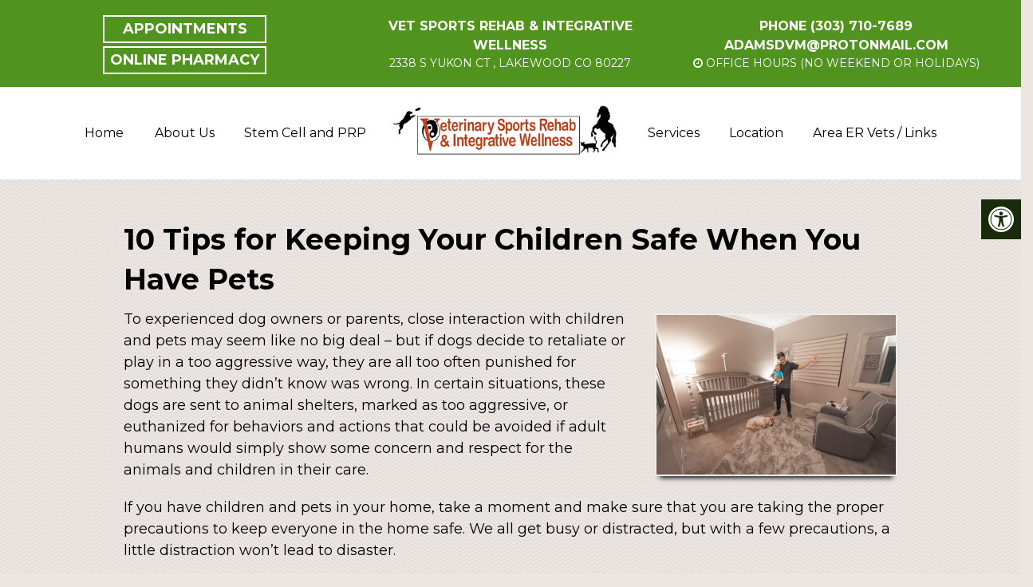

--- FILE ---
content_type: text/html; charset=UTF-8
request_url: https://www.vetsportsrehabco.com/10-tips-for-keeping-your-children-safe-when-you-have-pets/
body_size: 20483
content:
<!DOCTYPE html>
<html class="no-js" lang="en-US">
<head itemscope itemtype="http://schema.org/WebSite">
	<meta charset="UTF-8">
	<!-- Always force latest IE rendering engine (even in intranet) & Chrome Frame -->
	<!--[if IE ]>
	<meta http-equiv="X-UA-Compatible" content="IE=edge,chrome=1">
	<![endif]-->
	<!-- Google tag (gtag.js) -->
	<script async src="https://www.googletagmanager.com/gtag/js?id=G-HHPKQXSFT1"></script>
	<script>
	  window.dataLayer = window.dataLayer || [];
	  function gtag(){dataLayer.push(arguments);}
	  gtag('js', new Date());

	  gtag('config', 'G-HHPKQXSFT1');
	</script>
	<link rel="profile" href="https://gmpg.org/xfn/11" />
	                                    <link rel="icon" href="https://www.vetsportsrehabco.com/wp-content/themes/mts_schema/images/favicon.png" type="image/x-icon" />
                    


                         
                <meta name="msapplication-TileColor" content="#FFFFFF">
                <meta name="msapplication-TileImage" content="https://www.vetsportsrehabco.com/wp-content/themes/mts_schema/images/apple-touch-icon-144-precomposed.png">
                        
        
            
                 
                <link rel="apple-touch-icon-precomposed" href="https://www.vetsportsrehabco.com/wp-content/themes/mts_schema/images/apple-touch-icon-144-precomposed.png" />
                    
        <meta name="viewport" content="width=device-width, initial-scale=1">
        <meta name="apple-mobile-web-app-capable" content="yes">
        <meta name="apple-mobile-web-app-status-bar-style" content="black">

        
        <meta itemprop="name" content="Veterinary Sports Rehab &amp; Integrative Wellness" />
        <meta itemprop="url" content="https://www.vetsportsrehabco.com" />

                                        	<link rel="pingback" href="https://www.vetsportsrehabco.com/xmlrpc.php" />
	<meta name='robots' content='index, follow, max-image-preview:large, max-snippet:-1, max-video-preview:-1' />
<script type="text/javascript">document.documentElement.className = document.documentElement.className.replace( /\bno-js\b/,'js' );</script>
	<!-- This site is optimized with the Yoast SEO plugin v26.8 - https://yoast.com/product/yoast-seo-wordpress/ -->
	<title>10 Tips for Keeping Your Children Safe When You Have Pets | Veterinary Sports Rehab &amp; Integrative Wellness</title>
	<meta name="description" content="10 Tips for Keeping Your Children Safe When You Have Pets - To experienced dog owners or parents, close interaction with children and pets may seem like no big deal – but if dogs decide to retaliate or play in a To experienced dog owners or parents, close interaction with children and pets may seem like no big deal – but if dogs decide to retaliate or play in a too aggressive way, they are all too often punished for something they didn’t know was wrong. In certain situations, these dogs are sent to animal shelters, marked as too aggressive, or euthanized for behaviors and actions that could be avoided if adult humans would simply show some concern and respect for the animals and children in their care." />
	<link rel="canonical" href="https://www.vetsportsrehabco.com/10-tips-for-keeping-your-children-safe-when-you-have-pets/" />
	<meta property="og:locale" content="en_US" />
	<meta property="og:type" content="article" />
	<meta property="og:title" content="10 Tips for Keeping Your Children Safe When You Have Pets | Veterinary Sports Rehab &amp; Integrative Wellness" />
	<meta property="og:description" content="10 Tips for Keeping Your Children Safe When You Have Pets - To experienced dog owners or parents, close interaction with children and pets may seem like no big deal – but if dogs decide to retaliate or play in a To experienced dog owners or parents, close interaction with children and pets may seem like no big deal – but if dogs decide to retaliate or play in a too aggressive way, they are all too often punished for something they didn’t know was wrong. In certain situations, these dogs are sent to animal shelters, marked as too aggressive, or euthanized for behaviors and actions that could be avoided if adult humans would simply show some concern and respect for the animals and children in their care." />
	<meta property="og:url" content="https://www.vetsportsrehabco.com/10-tips-for-keeping-your-children-safe-when-you-have-pets/" />
	<meta property="og:site_name" content="Veterinary Sports Rehab &amp; Integrative Wellness" />
	<meta property="article:published_time" content="2019-09-22T00:15:13+00:00" />
	<meta property="article:modified_time" content="2021-06-22T00:15:34+00:00" />
	<meta property="og:image" content="https://www.vetsportsrehabco.com/wp-content/uploads/2021/06/10-Tips-for-Keeping-Your-Children-Safe-When-You-Have-Pets.jpg" />
	<meta property="og:image:width" content="800" />
	<meta property="og:image:height" content="533" />
	<meta property="og:image:type" content="image/jpeg" />
	<meta name="author" content="doctormmdev" />
	<meta name="twitter:card" content="summary_large_image" />
	<meta name="twitter:label1" content="Written by" />
	<meta name="twitter:data1" content="doctormmdev" />
	<meta name="twitter:label2" content="Est. reading time" />
	<meta name="twitter:data2" content="3 minutes" />
	<script type="application/ld+json" class="yoast-schema-graph">{"@context":"https://schema.org","@graph":[{"@type":"Article","@id":"https://www.vetsportsrehabco.com/10-tips-for-keeping-your-children-safe-when-you-have-pets/#article","isPartOf":{"@id":"https://www.vetsportsrehabco.com/10-tips-for-keeping-your-children-safe-when-you-have-pets/"},"author":{"name":"doctormmdev","@id":"https://www.vetsportsrehabco.com/#/schema/person/3c2e82ec041039d22d9d42e2f0fb0a23"},"headline":"10 Tips for Keeping Your Children Safe When You Have Pets","datePublished":"2019-09-22T00:15:13+00:00","dateModified":"2021-06-22T00:15:34+00:00","mainEntityOfPage":{"@id":"https://www.vetsportsrehabco.com/10-tips-for-keeping-your-children-safe-when-you-have-pets/"},"wordCount":516,"image":{"@id":"https://www.vetsportsrehabco.com/10-tips-for-keeping-your-children-safe-when-you-have-pets/#primaryimage"},"thumbnailUrl":"https://www.vetsportsrehabco.com/wp-content/uploads/2021/06/10-Tips-for-Keeping-Your-Children-Safe-When-You-Have-Pets.jpg","articleSection":["Blog"],"inLanguage":"en-US"},{"@type":"WebPage","@id":"https://www.vetsportsrehabco.com/10-tips-for-keeping-your-children-safe-when-you-have-pets/","url":"https://www.vetsportsrehabco.com/10-tips-for-keeping-your-children-safe-when-you-have-pets/","name":"10 Tips for Keeping Your Children Safe When You Have Pets | Veterinary Sports Rehab &amp; Integrative Wellness","isPartOf":{"@id":"https://www.vetsportsrehabco.com/#website"},"primaryImageOfPage":{"@id":"https://www.vetsportsrehabco.com/10-tips-for-keeping-your-children-safe-when-you-have-pets/#primaryimage"},"image":{"@id":"https://www.vetsportsrehabco.com/10-tips-for-keeping-your-children-safe-when-you-have-pets/#primaryimage"},"thumbnailUrl":"https://www.vetsportsrehabco.com/wp-content/uploads/2021/06/10-Tips-for-Keeping-Your-Children-Safe-When-You-Have-Pets.jpg","datePublished":"2019-09-22T00:15:13+00:00","dateModified":"2021-06-22T00:15:34+00:00","author":{"@id":"https://www.vetsportsrehabco.com/#/schema/person/3c2e82ec041039d22d9d42e2f0fb0a23"},"description":"10 Tips for Keeping Your Children Safe When You Have Pets - To experienced dog owners or parents, close interaction with children and pets may seem like no big deal – but if dogs decide to retaliate or play in a To experienced dog owners or parents, close interaction with children and pets may seem like no big deal – but if dogs decide to retaliate or play in a too aggressive way, they are all too often punished for something they didn’t know was wrong. In certain situations, these dogs are sent to animal shelters, marked as too aggressive, or euthanized for behaviors and actions that could be avoided if adult humans would simply show some concern and respect for the animals and children in their care.","breadcrumb":{"@id":"https://www.vetsportsrehabco.com/10-tips-for-keeping-your-children-safe-when-you-have-pets/#breadcrumb"},"inLanguage":"en-US","potentialAction":[{"@type":"ReadAction","target":["https://www.vetsportsrehabco.com/10-tips-for-keeping-your-children-safe-when-you-have-pets/"]}]},{"@type":"ImageObject","inLanguage":"en-US","@id":"https://www.vetsportsrehabco.com/10-tips-for-keeping-your-children-safe-when-you-have-pets/#primaryimage","url":"https://www.vetsportsrehabco.com/wp-content/uploads/2021/06/10-Tips-for-Keeping-Your-Children-Safe-When-You-Have-Pets.jpg","contentUrl":"https://www.vetsportsrehabco.com/wp-content/uploads/2021/06/10-Tips-for-Keeping-Your-Children-Safe-When-You-Have-Pets.jpg","width":800,"height":533,"caption":"10 Tips for Keeping Your Children Safe When You Have Pets"},{"@type":"BreadcrumbList","@id":"https://www.vetsportsrehabco.com/10-tips-for-keeping-your-children-safe-when-you-have-pets/#breadcrumb","itemListElement":[{"@type":"ListItem","position":1,"name":"Home","item":"https://www.vetsportsrehabco.com/"},{"@type":"ListItem","position":2,"name":"10 Tips for Keeping Your Children Safe When You Have Pets"}]},{"@type":"WebSite","@id":"https://www.vetsportsrehabco.com/#website","url":"https://www.vetsportsrehabco.com/","name":"Veterinary Sports Rehab &amp; Integrative Wellness","description":"Veterinarian in Lakewood, CO","potentialAction":[{"@type":"SearchAction","target":{"@type":"EntryPoint","urlTemplate":"https://www.vetsportsrehabco.com/?s={search_term_string}"},"query-input":{"@type":"PropertyValueSpecification","valueRequired":true,"valueName":"search_term_string"}}],"inLanguage":"en-US"},{"@type":"Person","@id":"https://www.vetsportsrehabco.com/#/schema/person/3c2e82ec041039d22d9d42e2f0fb0a23","name":"doctormmdev","image":{"@type":"ImageObject","inLanguage":"en-US","@id":"https://www.vetsportsrehabco.com/#/schema/person/image/","url":"https://secure.gravatar.com/avatar/974a6dafd3d2755eb77441f53db5c6d9ce8060ad6fd5f323d8c34d6aa8719d5d?s=96&d=mm&r=g","contentUrl":"https://secure.gravatar.com/avatar/974a6dafd3d2755eb77441f53db5c6d9ce8060ad6fd5f323d8c34d6aa8719d5d?s=96&d=mm&r=g","caption":"doctormmdev"},"sameAs":["https://www.vetsportsrehabco.com"]}]}</script>
	<!-- / Yoast SEO plugin. -->


<link rel='dns-prefetch' href='//ajax.googleapis.com' />
<link rel="alternate" type="application/rss+xml" title="Veterinary Sports Rehab &amp; Integrative Wellness &raquo; Feed" href="https://www.vetsportsrehabco.com/feed/" />
<link rel="alternate" type="application/rss+xml" title="Veterinary Sports Rehab &amp; Integrative Wellness &raquo; Comments Feed" href="https://www.vetsportsrehabco.com/comments/feed/" />
<link rel="alternate" title="oEmbed (JSON)" type="application/json+oembed" href="https://www.vetsportsrehabco.com/wp-json/oembed/1.0/embed?url=https%3A%2F%2Fwww.vetsportsrehabco.com%2F10-tips-for-keeping-your-children-safe-when-you-have-pets%2F" />
<link rel="alternate" title="oEmbed (XML)" type="text/xml+oembed" href="https://www.vetsportsrehabco.com/wp-json/oembed/1.0/embed?url=https%3A%2F%2Fwww.vetsportsrehabco.com%2F10-tips-for-keeping-your-children-safe-when-you-have-pets%2F&#038;format=xml" />
<style id='wp-img-auto-sizes-contain-inline-css' type='text/css'>
img:is([sizes=auto i],[sizes^="auto," i]){contain-intrinsic-size:3000px 1500px}
/*# sourceURL=wp-img-auto-sizes-contain-inline-css */
</style>
<link rel='stylesheet' id='twb-open-sans-css' href='https://fonts.googleapis.com/css?family=Open+Sans%3A300%2C400%2C500%2C600%2C700%2C800&#038;display=swap&#038;ver=6.9' type='text/css' media='all' />
<link rel='stylesheet' id='twbbwg-global-css' href='https://www.vetsportsrehabco.com/wp-content/plugins/photo-gallery/booster/assets/css/global.css?ver=1.0.0' type='text/css' media='all' />
<style id='wp-emoji-styles-inline-css' type='text/css'>

	img.wp-smiley, img.emoji {
		display: inline !important;
		border: none !important;
		box-shadow: none !important;
		height: 1em !important;
		width: 1em !important;
		margin: 0 0.07em !important;
		vertical-align: -0.1em !important;
		background: none !important;
		padding: 0 !important;
	}
/*# sourceURL=wp-emoji-styles-inline-css */
</style>
<style id='wp-block-library-inline-css' type='text/css'>
:root{--wp-block-synced-color:#7a00df;--wp-block-synced-color--rgb:122,0,223;--wp-bound-block-color:var(--wp-block-synced-color);--wp-editor-canvas-background:#ddd;--wp-admin-theme-color:#007cba;--wp-admin-theme-color--rgb:0,124,186;--wp-admin-theme-color-darker-10:#006ba1;--wp-admin-theme-color-darker-10--rgb:0,107,160.5;--wp-admin-theme-color-darker-20:#005a87;--wp-admin-theme-color-darker-20--rgb:0,90,135;--wp-admin-border-width-focus:2px}@media (min-resolution:192dpi){:root{--wp-admin-border-width-focus:1.5px}}.wp-element-button{cursor:pointer}:root .has-very-light-gray-background-color{background-color:#eee}:root .has-very-dark-gray-background-color{background-color:#313131}:root .has-very-light-gray-color{color:#eee}:root .has-very-dark-gray-color{color:#313131}:root .has-vivid-green-cyan-to-vivid-cyan-blue-gradient-background{background:linear-gradient(135deg,#00d084,#0693e3)}:root .has-purple-crush-gradient-background{background:linear-gradient(135deg,#34e2e4,#4721fb 50%,#ab1dfe)}:root .has-hazy-dawn-gradient-background{background:linear-gradient(135deg,#faaca8,#dad0ec)}:root .has-subdued-olive-gradient-background{background:linear-gradient(135deg,#fafae1,#67a671)}:root .has-atomic-cream-gradient-background{background:linear-gradient(135deg,#fdd79a,#004a59)}:root .has-nightshade-gradient-background{background:linear-gradient(135deg,#330968,#31cdcf)}:root .has-midnight-gradient-background{background:linear-gradient(135deg,#020381,#2874fc)}:root{--wp--preset--font-size--normal:16px;--wp--preset--font-size--huge:42px}.has-regular-font-size{font-size:1em}.has-larger-font-size{font-size:2.625em}.has-normal-font-size{font-size:var(--wp--preset--font-size--normal)}.has-huge-font-size{font-size:var(--wp--preset--font-size--huge)}.has-text-align-center{text-align:center}.has-text-align-left{text-align:left}.has-text-align-right{text-align:right}.has-fit-text{white-space:nowrap!important}#end-resizable-editor-section{display:none}.aligncenter{clear:both}.items-justified-left{justify-content:flex-start}.items-justified-center{justify-content:center}.items-justified-right{justify-content:flex-end}.items-justified-space-between{justify-content:space-between}.screen-reader-text{border:0;clip-path:inset(50%);height:1px;margin:-1px;overflow:hidden;padding:0;position:absolute;width:1px;word-wrap:normal!important}.screen-reader-text:focus{background-color:#ddd;clip-path:none;color:#444;display:block;font-size:1em;height:auto;left:5px;line-height:normal;padding:15px 23px 14px;text-decoration:none;top:5px;width:auto;z-index:100000}html :where(.has-border-color){border-style:solid}html :where([style*=border-top-color]){border-top-style:solid}html :where([style*=border-right-color]){border-right-style:solid}html :where([style*=border-bottom-color]){border-bottom-style:solid}html :where([style*=border-left-color]){border-left-style:solid}html :where([style*=border-width]){border-style:solid}html :where([style*=border-top-width]){border-top-style:solid}html :where([style*=border-right-width]){border-right-style:solid}html :where([style*=border-bottom-width]){border-bottom-style:solid}html :where([style*=border-left-width]){border-left-style:solid}html :where(img[class*=wp-image-]){height:auto;max-width:100%}:where(figure){margin:0 0 1em}html :where(.is-position-sticky){--wp-admin--admin-bar--position-offset:var(--wp-admin--admin-bar--height,0px)}@media screen and (max-width:600px){html :where(.is-position-sticky){--wp-admin--admin-bar--position-offset:0px}}

/*# sourceURL=wp-block-library-inline-css */
</style><style id='global-styles-inline-css' type='text/css'>
:root{--wp--preset--aspect-ratio--square: 1;--wp--preset--aspect-ratio--4-3: 4/3;--wp--preset--aspect-ratio--3-4: 3/4;--wp--preset--aspect-ratio--3-2: 3/2;--wp--preset--aspect-ratio--2-3: 2/3;--wp--preset--aspect-ratio--16-9: 16/9;--wp--preset--aspect-ratio--9-16: 9/16;--wp--preset--color--black: #000000;--wp--preset--color--cyan-bluish-gray: #abb8c3;--wp--preset--color--white: #ffffff;--wp--preset--color--pale-pink: #f78da7;--wp--preset--color--vivid-red: #cf2e2e;--wp--preset--color--luminous-vivid-orange: #ff6900;--wp--preset--color--luminous-vivid-amber: #fcb900;--wp--preset--color--light-green-cyan: #7bdcb5;--wp--preset--color--vivid-green-cyan: #00d084;--wp--preset--color--pale-cyan-blue: #8ed1fc;--wp--preset--color--vivid-cyan-blue: #0693e3;--wp--preset--color--vivid-purple: #9b51e0;--wp--preset--gradient--vivid-cyan-blue-to-vivid-purple: linear-gradient(135deg,rgb(6,147,227) 0%,rgb(155,81,224) 100%);--wp--preset--gradient--light-green-cyan-to-vivid-green-cyan: linear-gradient(135deg,rgb(122,220,180) 0%,rgb(0,208,130) 100%);--wp--preset--gradient--luminous-vivid-amber-to-luminous-vivid-orange: linear-gradient(135deg,rgb(252,185,0) 0%,rgb(255,105,0) 100%);--wp--preset--gradient--luminous-vivid-orange-to-vivid-red: linear-gradient(135deg,rgb(255,105,0) 0%,rgb(207,46,46) 100%);--wp--preset--gradient--very-light-gray-to-cyan-bluish-gray: linear-gradient(135deg,rgb(238,238,238) 0%,rgb(169,184,195) 100%);--wp--preset--gradient--cool-to-warm-spectrum: linear-gradient(135deg,rgb(74,234,220) 0%,rgb(151,120,209) 20%,rgb(207,42,186) 40%,rgb(238,44,130) 60%,rgb(251,105,98) 80%,rgb(254,248,76) 100%);--wp--preset--gradient--blush-light-purple: linear-gradient(135deg,rgb(255,206,236) 0%,rgb(152,150,240) 100%);--wp--preset--gradient--blush-bordeaux: linear-gradient(135deg,rgb(254,205,165) 0%,rgb(254,45,45) 50%,rgb(107,0,62) 100%);--wp--preset--gradient--luminous-dusk: linear-gradient(135deg,rgb(255,203,112) 0%,rgb(199,81,192) 50%,rgb(65,88,208) 100%);--wp--preset--gradient--pale-ocean: linear-gradient(135deg,rgb(255,245,203) 0%,rgb(182,227,212) 50%,rgb(51,167,181) 100%);--wp--preset--gradient--electric-grass: linear-gradient(135deg,rgb(202,248,128) 0%,rgb(113,206,126) 100%);--wp--preset--gradient--midnight: linear-gradient(135deg,rgb(2,3,129) 0%,rgb(40,116,252) 100%);--wp--preset--font-size--small: 13px;--wp--preset--font-size--medium: 20px;--wp--preset--font-size--large: 36px;--wp--preset--font-size--x-large: 42px;--wp--preset--spacing--20: 0.44rem;--wp--preset--spacing--30: 0.67rem;--wp--preset--spacing--40: 1rem;--wp--preset--spacing--50: 1.5rem;--wp--preset--spacing--60: 2.25rem;--wp--preset--spacing--70: 3.38rem;--wp--preset--spacing--80: 5.06rem;--wp--preset--shadow--natural: 6px 6px 9px rgba(0, 0, 0, 0.2);--wp--preset--shadow--deep: 12px 12px 50px rgba(0, 0, 0, 0.4);--wp--preset--shadow--sharp: 6px 6px 0px rgba(0, 0, 0, 0.2);--wp--preset--shadow--outlined: 6px 6px 0px -3px rgb(255, 255, 255), 6px 6px rgb(0, 0, 0);--wp--preset--shadow--crisp: 6px 6px 0px rgb(0, 0, 0);}:where(.is-layout-flex){gap: 0.5em;}:where(.is-layout-grid){gap: 0.5em;}body .is-layout-flex{display: flex;}.is-layout-flex{flex-wrap: wrap;align-items: center;}.is-layout-flex > :is(*, div){margin: 0;}body .is-layout-grid{display: grid;}.is-layout-grid > :is(*, div){margin: 0;}:where(.wp-block-columns.is-layout-flex){gap: 2em;}:where(.wp-block-columns.is-layout-grid){gap: 2em;}:where(.wp-block-post-template.is-layout-flex){gap: 1.25em;}:where(.wp-block-post-template.is-layout-grid){gap: 1.25em;}.has-black-color{color: var(--wp--preset--color--black) !important;}.has-cyan-bluish-gray-color{color: var(--wp--preset--color--cyan-bluish-gray) !important;}.has-white-color{color: var(--wp--preset--color--white) !important;}.has-pale-pink-color{color: var(--wp--preset--color--pale-pink) !important;}.has-vivid-red-color{color: var(--wp--preset--color--vivid-red) !important;}.has-luminous-vivid-orange-color{color: var(--wp--preset--color--luminous-vivid-orange) !important;}.has-luminous-vivid-amber-color{color: var(--wp--preset--color--luminous-vivid-amber) !important;}.has-light-green-cyan-color{color: var(--wp--preset--color--light-green-cyan) !important;}.has-vivid-green-cyan-color{color: var(--wp--preset--color--vivid-green-cyan) !important;}.has-pale-cyan-blue-color{color: var(--wp--preset--color--pale-cyan-blue) !important;}.has-vivid-cyan-blue-color{color: var(--wp--preset--color--vivid-cyan-blue) !important;}.has-vivid-purple-color{color: var(--wp--preset--color--vivid-purple) !important;}.has-black-background-color{background-color: var(--wp--preset--color--black) !important;}.has-cyan-bluish-gray-background-color{background-color: var(--wp--preset--color--cyan-bluish-gray) !important;}.has-white-background-color{background-color: var(--wp--preset--color--white) !important;}.has-pale-pink-background-color{background-color: var(--wp--preset--color--pale-pink) !important;}.has-vivid-red-background-color{background-color: var(--wp--preset--color--vivid-red) !important;}.has-luminous-vivid-orange-background-color{background-color: var(--wp--preset--color--luminous-vivid-orange) !important;}.has-luminous-vivid-amber-background-color{background-color: var(--wp--preset--color--luminous-vivid-amber) !important;}.has-light-green-cyan-background-color{background-color: var(--wp--preset--color--light-green-cyan) !important;}.has-vivid-green-cyan-background-color{background-color: var(--wp--preset--color--vivid-green-cyan) !important;}.has-pale-cyan-blue-background-color{background-color: var(--wp--preset--color--pale-cyan-blue) !important;}.has-vivid-cyan-blue-background-color{background-color: var(--wp--preset--color--vivid-cyan-blue) !important;}.has-vivid-purple-background-color{background-color: var(--wp--preset--color--vivid-purple) !important;}.has-black-border-color{border-color: var(--wp--preset--color--black) !important;}.has-cyan-bluish-gray-border-color{border-color: var(--wp--preset--color--cyan-bluish-gray) !important;}.has-white-border-color{border-color: var(--wp--preset--color--white) !important;}.has-pale-pink-border-color{border-color: var(--wp--preset--color--pale-pink) !important;}.has-vivid-red-border-color{border-color: var(--wp--preset--color--vivid-red) !important;}.has-luminous-vivid-orange-border-color{border-color: var(--wp--preset--color--luminous-vivid-orange) !important;}.has-luminous-vivid-amber-border-color{border-color: var(--wp--preset--color--luminous-vivid-amber) !important;}.has-light-green-cyan-border-color{border-color: var(--wp--preset--color--light-green-cyan) !important;}.has-vivid-green-cyan-border-color{border-color: var(--wp--preset--color--vivid-green-cyan) !important;}.has-pale-cyan-blue-border-color{border-color: var(--wp--preset--color--pale-cyan-blue) !important;}.has-vivid-cyan-blue-border-color{border-color: var(--wp--preset--color--vivid-cyan-blue) !important;}.has-vivid-purple-border-color{border-color: var(--wp--preset--color--vivid-purple) !important;}.has-vivid-cyan-blue-to-vivid-purple-gradient-background{background: var(--wp--preset--gradient--vivid-cyan-blue-to-vivid-purple) !important;}.has-light-green-cyan-to-vivid-green-cyan-gradient-background{background: var(--wp--preset--gradient--light-green-cyan-to-vivid-green-cyan) !important;}.has-luminous-vivid-amber-to-luminous-vivid-orange-gradient-background{background: var(--wp--preset--gradient--luminous-vivid-amber-to-luminous-vivid-orange) !important;}.has-luminous-vivid-orange-to-vivid-red-gradient-background{background: var(--wp--preset--gradient--luminous-vivid-orange-to-vivid-red) !important;}.has-very-light-gray-to-cyan-bluish-gray-gradient-background{background: var(--wp--preset--gradient--very-light-gray-to-cyan-bluish-gray) !important;}.has-cool-to-warm-spectrum-gradient-background{background: var(--wp--preset--gradient--cool-to-warm-spectrum) !important;}.has-blush-light-purple-gradient-background{background: var(--wp--preset--gradient--blush-light-purple) !important;}.has-blush-bordeaux-gradient-background{background: var(--wp--preset--gradient--blush-bordeaux) !important;}.has-luminous-dusk-gradient-background{background: var(--wp--preset--gradient--luminous-dusk) !important;}.has-pale-ocean-gradient-background{background: var(--wp--preset--gradient--pale-ocean) !important;}.has-electric-grass-gradient-background{background: var(--wp--preset--gradient--electric-grass) !important;}.has-midnight-gradient-background{background: var(--wp--preset--gradient--midnight) !important;}.has-small-font-size{font-size: var(--wp--preset--font-size--small) !important;}.has-medium-font-size{font-size: var(--wp--preset--font-size--medium) !important;}.has-large-font-size{font-size: var(--wp--preset--font-size--large) !important;}.has-x-large-font-size{font-size: var(--wp--preset--font-size--x-large) !important;}
/*# sourceURL=global-styles-inline-css */
</style>

<style id='classic-theme-styles-inline-css' type='text/css'>
/*! This file is auto-generated */
.wp-block-button__link{color:#fff;background-color:#32373c;border-radius:9999px;box-shadow:none;text-decoration:none;padding:calc(.667em + 2px) calc(1.333em + 2px);font-size:1.125em}.wp-block-file__button{background:#32373c;color:#fff;text-decoration:none}
/*# sourceURL=/wp-includes/css/classic-themes.min.css */
</style>
<link rel='stylesheet' id='wp-components-css' href='https://www.vetsportsrehabco.com/wp-includes/css/dist/components/style.min.css?ver=6.9' type='text/css' media='all' />
<link rel='stylesheet' id='wp-preferences-css' href='https://www.vetsportsrehabco.com/wp-includes/css/dist/preferences/style.min.css?ver=6.9' type='text/css' media='all' />
<link rel='stylesheet' id='wp-block-editor-css' href='https://www.vetsportsrehabco.com/wp-includes/css/dist/block-editor/style.min.css?ver=6.9' type='text/css' media='all' />
<link rel='stylesheet' id='popup-maker-block-library-style-css' href='https://www.vetsportsrehabco.com/wp-content/plugins/popup-maker/dist/packages/block-library-style.css?ver=dbea705cfafe089d65f1' type='text/css' media='all' />
<link rel='stylesheet' id='ada-style-css' href='https://www.vetsportsrehabco.com/wp-content/plugins/dmm-ada/includes/../assets/css/ada.css?ver=6.9' type='text/css' media='all' />
<style id='ada-style-inline-css' type='text/css'>

            html {
                --pColor: #51931f;
                --sColor: #000000;
                --aColor: #51931f;
            }
        
/*# sourceURL=ada-style-inline-css */
</style>
<link rel='stylesheet' id='bwg_fonts-css' href='https://www.vetsportsrehabco.com/wp-content/plugins/photo-gallery/css/bwg-fonts/fonts.css?ver=0.0.1' type='text/css' media='all' />
<link rel='stylesheet' id='sumoselect-css' href='https://www.vetsportsrehabco.com/wp-content/plugins/photo-gallery/css/sumoselect.min.css?ver=3.4.6' type='text/css' media='all' />
<link rel='stylesheet' id='mCustomScrollbar-css' href='https://www.vetsportsrehabco.com/wp-content/plugins/photo-gallery/css/jquery.mCustomScrollbar.min.css?ver=3.1.5' type='text/css' media='all' />
<link rel='stylesheet' id='bwg_googlefonts-css' href='https://fonts.googleapis.com/css?family=Ubuntu&#038;subset=greek,latin,greek-ext,vietnamese,cyrillic-ext,latin-ext,cyrillic' type='text/css' media='all' />
<link rel='stylesheet' id='bwg_frontend-css' href='https://www.vetsportsrehabco.com/wp-content/plugins/photo-gallery/css/styles.min.css?ver=1.8.37' type='text/css' media='all' />
<link rel='stylesheet' id='popup-maker-site-css' href='//www.vetsportsrehabco.com/wp-content/uploads/pum/pum-site-styles.css?generated=1755211654&#038;ver=1.21.5' type='text/css' media='all' />
<link rel='stylesheet' id='schema-stylesheet-css' href='https://www.vetsportsrehabco.com/wp-content/themes/fortunate-child/style.css?ver=6.9' type='text/css' media='all' />
<style id='schema-stylesheet-inline-css' type='text/css'>

        body {background-color:#ebe6e2;background-image:url(https://www.vetsportsrehabco.com/wp-content/themes/mts_schema/images/pattern5.png);}
         
        #secondary-navigation > nav > ul > li:hover > a,
        #secondary-navigation > nav > ul > li.current-menu-item > a,
        #secondary-navigation > nav > ul > li.current-menu-parent > a,
        #secondary-navigation > nav ul.sub-menu > li.current_page_item > a,
        #secondary-navigation > nav > ul > li.current-menu-item > a { color: #fff !important; }

        #secondary-navigation > nav > ul > li:hover,
        #secondary-navigation > nav > ul > li.current-menu-item,
        #secondary-navigation > nav > ul li.current-menu-item ,
        #secondary-navigation > nav > ul > li.current-menu-parent  { background-color: #51931f !important; }

        staff-grid p + span,
        .dflex p + span,
        .staff-block,
        a.btn,
        a.niceButi { background-color: #51931f !important }

        .side-social-icons a, 
        .page-header,
        section.page-header,section#wda_testi:after,html button.aicon_link, div.header-social-icons a { background-color: #51931f !important; }
        .dm-service-section:nth-child(even) img { outline: 2px solid #000000; }
        .mobileBtn a, .hours { background-color: #51931f; } }
        html ul ul.wda-long-menu { background-color: #51931f; } }


        .pace .pace-progress, #mobile-menu-wrapper ul li a:hover, .page-numbers.current, .pagination a:hover, .single .pagination a:hover .current { background: #51931f; }
        .postauthor h5, .single_post a, .textwidget a, .pnavigation2 a, .sidebar.c-4-12 a:hover, footer .widget li a:hover, .sidebar.c-4-12 a:hover, .reply a, .title a:hover, .post-info a:hover, .widget .thecomment, #tabber .inside li a:hover, .readMore a:hover, .fn a, a, a:hover, #secondary-navigation .navigation ul li a:hover, .readMore a, #primary-navigation a:hover, #secondary-navigation .navigation ul .current-menu-item a, .widget .wp_review_tab_widget_content a, .sidebar .wpt_widget_content a { color:#51931f; }
         a#pull, #commentform input#submit, #mtscontact_submit, .mts-subscribe input[type='submit'], .widget_product_search input[type='submit'], #move-to-top:hover, .currenttext, .pagination a:hover, .pagination .nav-previous a:hover, .pagination .nav-next a:hover, #load-posts a:hover, .single .pagination a:hover .currenttext, .single .pagination > .current .currenttext, #tabber ul.tabs li a.selected, .tagcloud a, .navigation ul .sfHover a, .woocommerce a.button, .woocommerce-page a.button, .woocommerce button.button, .woocommerce-page button.button, .woocommerce input.button, .woocommerce-page input.button, .woocommerce #respond input#submit, .woocommerce-page #respond input#submit, .woocommerce #content input.button, .woocommerce-page #content input.button, .woocommerce .bypostauthor:after, #searchsubmit, .woocommerce nav.woocommerce-pagination ul li span.current, .woocommerce-page nav.woocommerce-pagination ul li span.current, .woocommerce #content nav.woocommerce-pagination ul li span.current, .woocommerce-page #content nav.woocommerce-pagination ul li span.current, .woocommerce nav.woocommerce-pagination ul li a:hover, .woocommerce-page nav.woocommerce-pagination ul li a:hover, .woocommerce #content nav.woocommerce-pagination ul li a:hover, .woocommerce-page #content nav.woocommerce-pagination ul li a:hover, .woocommerce nav.woocommerce-pagination ul li a:focus, .woocommerce-page nav.woocommerce-pagination ul li a:focus, .woocommerce #content nav.woocommerce-pagination ul li a:focus, .woocommerce-page #content nav.woocommerce-pagination ul li a:focus, .woocommerce a.button, .woocommerce-page a.button, .woocommerce button.button, .woocommerce-page button.button, .woocommerce input.button, .woocommerce-page input.button, .woocommerce #respond input#submit, .woocommerce-page #respond input#submit, .woocommerce #content input.button, .woocommerce-page #content input.button, .latestPost-review-wrapper, .latestPost .review-type-circle.latestPost-review-wrapper, #wpmm-megamenu .review-total-only, .sbutton, #searchsubmit, .widget .wpt_widget_content #tags-tab-content ul li a, .widget .review-total-only.large-thumb { background-color:#51931f; color: #fff!important; }
        .related-posts .title a:hover, .latestPost .title a { color: #51931f; }
        .navigation #wpmm-megamenu .wpmm-pagination a { background-color: #51931f!important; }
        footer {background-color:#000000; }
        footer {background-image: url(  );}
        .copyrights,.move_down{ background-color: ; }
        .copyrights:before {  border-color: transparent transparent  transparent; }
        .flex-control-thumbs .flex-active{ border-top:3px solid #51931f;}
        .wpmm-megamenu-showing.wpmm-light-scheme { background-color:#51931f!important; }
        
        
        
        
        
			 
/*# sourceURL=schema-stylesheet-inline-css */
</style>
<link rel='stylesheet' id='owl-carousel-css' href='https://www.vetsportsrehabco.com/wp-content/themes/mts_schema/css/owl.carousel.css' type='text/css' media='all' />
<link rel='stylesheet' id='fontawesome-css' href='https://www.vetsportsrehabco.com/wp-content/themes/mts_schema/css/font-awesome.min.css?ver=6.9' type='text/css' media='all' />
<link rel='stylesheet' id='responsive-css' href='https://www.vetsportsrehabco.com/wp-content/themes/mts_schema/css/responsive.css?ver=6.9' type='text/css' media='all' />
<link rel='stylesheet' id='pixel_design_css-css' href='https://www.vetsportsrehabco.com/wp-content/themes/mts_schema/theme-specific/services/pixel-style.css?ver=6.9' type='text/css' media='all' />
<style id='pixel_design_css-inline-css' type='text/css'>

    	.social-icons a, .oh .clearfix:nth-child(1), .request_appointment, .footer-icons a { background-color:#51931f }
    	.col3 a:hover,
    	.col3 a.hovered,
    	.boxy a:before,
    	section.page-header,
		.main-header { background-color:#51931f }
		.cta_button { background-color:#51931f }
		div.header-social-icons:before { border-color: rgba(0, 0, 0, 0) #51931f rgba(0, 0, 0, 0) rgba(0, 0, 0, 0); }
	
/*# sourceURL=pixel_design_css-inline-css */
</style>
<link rel='stylesheet' id='wda_testimonials-css' href='https://www.vetsportsrehabco.com/wp-content/themes/mts_schema/theme-specific/testimonials/slick.css?ver=6.9' type='text/css' media='all' />
<script type="text/javascript" src="https://ajax.googleapis.com/ajax/libs/jquery/1.12.4/jquery.min.js?ver=1.12.4" id="jquery-js"></script>
<script type="text/javascript" src="https://www.vetsportsrehabco.com/wp-content/plugins/photo-gallery/booster/assets/js/circle-progress.js?ver=1.2.2" id="twbbwg-circle-js"></script>
<script type="text/javascript" id="twbbwg-global-js-extra">
/* <![CDATA[ */
var twb = {"nonce":"77b4383cb9","ajax_url":"https://www.vetsportsrehabco.com/wp-admin/admin-ajax.php","plugin_url":"https://www.vetsportsrehabco.com/wp-content/plugins/photo-gallery/booster","href":"https://www.vetsportsrehabco.com/wp-admin/admin.php?page=twbbwg_photo-gallery"};
var twb = {"nonce":"77b4383cb9","ajax_url":"https://www.vetsportsrehabco.com/wp-admin/admin-ajax.php","plugin_url":"https://www.vetsportsrehabco.com/wp-content/plugins/photo-gallery/booster","href":"https://www.vetsportsrehabco.com/wp-admin/admin.php?page=twbbwg_photo-gallery"};
//# sourceURL=twbbwg-global-js-extra
/* ]]> */
</script>
<script type="text/javascript" src="https://www.vetsportsrehabco.com/wp-content/plugins/photo-gallery/booster/assets/js/global.js?ver=1.0.0" id="twbbwg-global-js"></script>
<script type="text/javascript" src="https://www.vetsportsrehabco.com/wp-content/plugins/photo-gallery/js/jquery.sumoselect.min.js?ver=3.4.6" id="sumoselect-js"></script>
<script type="text/javascript" src="https://www.vetsportsrehabco.com/wp-content/plugins/photo-gallery/js/tocca.min.js?ver=2.0.9" id="bwg_mobile-js"></script>
<script type="text/javascript" src="https://www.vetsportsrehabco.com/wp-content/plugins/photo-gallery/js/jquery.mCustomScrollbar.concat.min.js?ver=3.1.5" id="mCustomScrollbar-js"></script>
<script type="text/javascript" src="https://www.vetsportsrehabco.com/wp-content/plugins/photo-gallery/js/jquery.fullscreen.min.js?ver=0.6.0" id="jquery-fullscreen-js"></script>
<script type="text/javascript" id="bwg_frontend-js-extra">
/* <![CDATA[ */
var bwg_objectsL10n = {"bwg_field_required":"field is required.","bwg_mail_validation":"This is not a valid email address.","bwg_search_result":"There are no images matching your search.","bwg_select_tag":"Select Tag","bwg_order_by":"Order By","bwg_search":"Search","bwg_show_ecommerce":"Show Ecommerce","bwg_hide_ecommerce":"Hide Ecommerce","bwg_show_comments":"Show Comments","bwg_hide_comments":"Hide Comments","bwg_restore":"Restore","bwg_maximize":"Maximize","bwg_fullscreen":"Fullscreen","bwg_exit_fullscreen":"Exit Fullscreen","bwg_search_tag":"SEARCH...","bwg_tag_no_match":"No tags found","bwg_all_tags_selected":"All tags selected","bwg_tags_selected":"tags selected","play":"Play","pause":"Pause","is_pro":"","bwg_play":"Play","bwg_pause":"Pause","bwg_hide_info":"Hide info","bwg_show_info":"Show info","bwg_hide_rating":"Hide rating","bwg_show_rating":"Show rating","ok":"Ok","cancel":"Cancel","select_all":"Select all","lazy_load":"0","lazy_loader":"https://www.vetsportsrehabco.com/wp-content/plugins/photo-gallery/images/ajax_loader.png","front_ajax":"0","bwg_tag_see_all":"see all tags","bwg_tag_see_less":"see less tags"};
//# sourceURL=bwg_frontend-js-extra
/* ]]> */
</script>
<script type="text/javascript" src="https://www.vetsportsrehabco.com/wp-content/plugins/photo-gallery/js/scripts.min.js?ver=1.8.37" id="bwg_frontend-js"></script>
<script type="text/javascript" id="customscript-js-extra">
/* <![CDATA[ */
var mts_customscript = {"responsive":"1","nav_menu":"both"};
//# sourceURL=customscript-js-extra
/* ]]> */
</script>
<script type="text/javascript" src="https://www.vetsportsrehabco.com/wp-content/themes/mts_schema/js/customscript.js?ver=6.9" id="customscript-js"></script>
<script type="text/javascript" src="https://www.vetsportsrehabco.com/wp-content/themes/fortunate-child/js/wow.js?ver=6.9" id="child_theme_script_handle-js"></script>
<script type="text/javascript" src="https://www.vetsportsrehabco.com/wp-content/themes/mts_schema/theme-specific/testimonials/slick.min.js?ver=6.9" id="wda_testimonials-js"></script>
<link rel="https://api.w.org/" href="https://www.vetsportsrehabco.com/wp-json/" /><link rel="alternate" title="JSON" type="application/json" href="https://www.vetsportsrehabco.com/wp-json/wp/v2/posts/958" /><link rel="EditURI" type="application/rsd+xml" title="RSD" href="https://www.vetsportsrehabco.com/xmlrpc.php?rsd" />
<meta name="generator" content="WordPress 6.9" />
<link rel='shortlink' href='https://www.vetsportsrehabco.com/?p=958' />
<!-- Stream WordPress user activity plugin v4.1.1 -->
<link href="//fonts.googleapis.com/css?family=Montserrat:800|Montserrat:500|Montserrat:normal|Montserrat:700|Montserrat:600&amp;subset=latin" rel="stylesheet" type="text/css">
<style type="text/css">
#logo a { font-family: 'Montserrat'; font-weight: 800; font-size: 32px; color: #222222;text-transform: uppercase; }
#secondary-navigation a { font-family: 'Montserrat'; font-weight: 500; font-size: 17px; color: #000000;text-transform: uppercase; }
body { font-family: 'Montserrat'; font-weight: normal; font-size: 18px; color: #000000; }
h1 { font-family: 'Montserrat'; font-weight: 700; font-size: 36px; color: #000000; }
h2 { font-family: 'Montserrat'; font-weight: 600; font-size: 32px; color: #000000; }
h3 { font-family: 'Montserrat'; font-weight: 600; font-size: 26px; color: #000000; }
h4 { font-family: 'Montserrat'; font-weight: normal; font-size: 20px; color: #000000; }
h5 { font-family: 'Montserrat'; font-weight: normal; font-size: 18px; color: #000000; }
h6 { font-family: 'Montserrat'; font-weight: normal; font-size: 16px; color: #000000; }
</style>
		<style type="text/css" id="wp-custom-css">
			.spas {
    display: none;
}

.page-id-701 .spas {
    display: block!important;
}

#regular-header .text-right {
	float: none;
}

		</style>
		</head>
<body data-rsssl=1 id="blog" class="wp-singular post-template-default single single-post postid-958 single-format-standard wp-theme-mts_schema wp-child-theme-fortunate-child main" itemscope itemtype="http://schema.org/WebPage">       
	<div class="main-container">
		<header id="site-header" class="main-header regular_header" role="banner" itemscope itemtype="http://schema.org/WPHeader">
			
						    <div id="regular-header" class="hide-xs">
			    	<div class="container">
						<div class="headerPhone">
							<div class="text-right">
								<li style="display: none;">
									<a class="button" href="https://squareup.com/appointments/book/JFQB5766WJEMT/veterinary-sports-rehab-and-integrative-wellness-englewood-co"><i class="fa fa-calendar-check-o" aria-hidden="true" data-userway-font-size="15"></i>Request Appointment</a>
								</li>
								<li>
								<a class="bordered" href="https://squareup.com/appointments/book/JFQB5766WJEMT/veterinary-sports-rehab-and-integrative-wellness-englewood-co"><strong>Appointments</strong></a><br>
								<a class="bordered" href="https://vetsportsrehabco.vetsfirstchoice.com/"><strong>Online Pharmacy</strong></a>
									
								</li>
								<!--<li>
									<strong>Park Animal Hospital and Wellness Center</strong>
									<a href="https://goo.gl/maps/Qkf7fWCPZWA5A2LM6" target="_blank">710 E. Louisiana, Denver, CO 80210</a>
								</li>	-->
								<li>
									<strong>Vet Sports Rehab &amp; Integrative wellness</strong><br />
									
									<a href="https://goo.gl/maps/Gx36VfREYD2pqcSA7" target="_blank">2338 S Yukon CT , Lakewood CO 80227</a>
									
								</li>
								<li>
									<p class="phoned hide-xs"> Phone <a href="tel:(303) 710-7689">(303) 710-7689</a></p><br>
									<p>
										<a href="mailto:adamsdvm@protonmail.com">adamsdvm@protonmail.com</a>
									</p><br>
									
								<a class="button popmake-751" href="#"><i class="fa fa-clock-o" aria-hidden="true" data-userway-font-size="15"></i>Office Hours (no weekend or holidays)</a>	
									
								</li>	
							</div>
						</div>
					</div>
				</div>
									<div id="header">
						    <div class="container">
				    					<div id="secondary-navigation" class="secondary-navigation" role="navigation" itemscope itemtype="http://schema.org/SiteNavigationElement">
						<div class="logo-wrap hide-d">
																									<h2 id="logo" class="image-logo" itemprop="headline">
											<a href="https://www.vetsportsrehabco.com"><img src="/wp-content/uploads/2020/07/Veterinary-Sports-Rehab-Integrative-Wellness.png" alt="Veterinary Sports Rehab &amp; Integrative Wellness" /></a>
										</h2><!-- END #logo -->
																					</div>
						<a href="#" id="pull" class="toggle-mobile-menu">Menu</a>
						
							<nav class="navigation clearfix mobile-menu-wrapper">
																	<ul id="menu-main-menu" class="menu clearfix"><li id="menu-item-677" class="menu-item menu-item-type-custom menu-item-object-custom menu-item-677"><a href="/">Home</a></li>
<li id="menu-item-685" class="menu-item menu-item-type-post_type menu-item-object-page menu-item-has-children menu-item-685"><a href="https://www.vetsportsrehabco.com/about-dr-adams/">About Us</a>
<ul class="sub-menu">
	<li id="menu-item-678" class="menu-item menu-item-type-taxonomy menu-item-object-category current-post-ancestor current-menu-parent current-post-parent menu-item-678"><a href="https://www.vetsportsrehabco.com/category/blog/">Blog</a></li>
	<li id="menu-item-691" class="menu-item menu-item-type-post_type menu-item-object-page menu-item-691"><a href="https://www.vetsportsrehabco.com/testimonials/">Testimonials</a></li>
</ul>
</li>
<li id="menu-item-693" class="menu-item menu-item-type-post_type menu-item-object-page menu-item-693"><a href="https://www.vetsportsrehabco.com/stem-cell-and-prp/">Stem Cell and PRP</a></li>
<li id="menu-item-679" class="menu-item menu-item-type-post_type menu-item-object-page menu-item-has-children menu-item-679"><a href="https://www.vetsportsrehabco.com/services/">Services</a>
<ul class="sub-menu">
	<li id="menu-item-680" class="menu-item menu-item-type-post_type menu-item-object-page menu-item-680"><a href="https://www.vetsportsrehabco.com/services/animal-chiropractic/">Animal Chiropractic</a></li>
	<li id="menu-item-696" class="menu-item menu-item-type-post_type menu-item-object-page menu-item-696"><a href="https://www.vetsportsrehabco.com/stem-cell-and-prp/">Stem Cell and PRP</a></li>
	<li id="menu-item-681" class="menu-item menu-item-type-post_type menu-item-object-page menu-item-681"><a href="https://www.vetsportsrehabco.com/services/acupuncture/">Acupuncture</a></li>
	<li id="menu-item-1107" class="menu-item menu-item-type-post_type menu-item-object-page menu-item-1107"><a href="https://www.vetsportsrehabco.com/services/rehabilitation/">Rehabilitation</a></li>
	<li id="menu-item-812" class="menu-item menu-item-type-post_type menu-item-object-page menu-item-812"><a href="https://www.vetsportsrehabco.com/services/ultrasounds/">Ultrasounds</a></li>
	<li id="menu-item-683" class="menu-item menu-item-type-post_type menu-item-object-page menu-item-683"><a href="https://www.vetsportsrehabco.com/services/laser-therapy/">Laser Therapy</a></li>
	<li id="menu-item-697" class="menu-item menu-item-type-post_type menu-item-object-page menu-item-697"><a href="https://www.vetsportsrehabco.com/laser-lease-program/">Laser Lease Program</a></li>
	<li id="menu-item-797" class="menu-item menu-item-type-post_type menu-item-object-page menu-item-797"><a href="https://www.vetsportsrehabco.com/services/exams-vaccines-titers-medications-and-lab-work/">Exams</a></li>
	<li id="menu-item-684" class="menu-item menu-item-type-post_type menu-item-object-page menu-item-684"><a href="https://www.vetsportsrehabco.com/services/chinese-herbs-and-nutritional-supplements/">Herbs and Nutritional Supplements</a></li>
	<li id="menu-item-799" class="menu-item menu-item-type-post_type menu-item-object-page menu-item-799"><a href="https://www.vetsportsrehabco.com/services/palpation-and-traction-classes/">Palpation and Traction Classes</a></li>
</ul>
</li>
<li id="menu-item-695" class="menu-item menu-item-type-post_type menu-item-object-page menu-item-has-children menu-item-695"><a href="https://www.vetsportsrehabco.com/locations/">Location</a>
<ul class="sub-menu">
	<li id="menu-item-1012" class="menu-item menu-item-type-post_type menu-item-object-page menu-item-1012"><a href="https://www.vetsportsrehabco.com/contact/">Contact</a></li>
</ul>
</li>
<li id="menu-item-794" class="menu-item menu-item-type-post_type menu-item-object-page menu-item-794"><a href="https://www.vetsportsrehabco.com/area-er-vets-links/">Area ER Vets / Links</a></li>
</ul>															</nav>
											</div>         
				</div><!--.container-->
			</div>
		</header>
		<script type="text/javascript">
			jQuery(document).ready(function($) {
				var number_of_items = $('#menu-main-menu > li').length;
				if (number_of_items % 2 === 0) {
					number_of_items = number_of_items / 2;
					var logo = $('#logo').html();
					$('#menu-main-menu > li:nth-child('+number_of_items+')').after('<li class="meunLogo">'+logo+'</li>');
				} else {
					alert('The Menu Needs To Have An Even Number Of Items/Links ');
				}
			});
		</script><div id="page" class="single">

		
	<article class="article">
		<div class="container">
		<div id="content_box" >
							<div id="post-958" class="g post post-958 type-post status-publish format-standard has-post-thumbnail hentry category-blog has_thumb">
																		<div class="single_post">
									<header>
										<h1 class="title single-title entry-title">10 Tips for Keeping Your Children Safe When You Have Pets</h1>
																			</header><!--.headline_area-->
									<div class="post-single-content box mark-links entry-content">
																														<div class="thecontent">
											<p><img fetchpriority="high" decoding="async" src="https://www.vetsportsrehabco.com/wp-content/uploads/2021/06/10-Tips-for-Keeping-Your-Children-Safe-When-You-Have-Pets-300x200.jpg" alt="10 Tips for Keeping Your Children Safe When You Have Pets" width="300" height="200" class="alignright size-medium wp-image-959" srcset="https://www.vetsportsrehabco.com/wp-content/uploads/2021/06/10-Tips-for-Keeping-Your-Children-Safe-When-You-Have-Pets-300x200.jpg 300w, https://www.vetsportsrehabco.com/wp-content/uploads/2021/06/10-Tips-for-Keeping-Your-Children-Safe-When-You-Have-Pets-768x512.jpg 768w, https://www.vetsportsrehabco.com/wp-content/uploads/2021/06/10-Tips-for-Keeping-Your-Children-Safe-When-You-Have-Pets.jpg 800w" sizes="(max-width: 300px) 100vw, 300px" />To experienced dog owners or parents, close interaction with children and pets may seem like no big deal – but if dogs decide to retaliate or play in a too aggressive way, they are all too often punished for something they didn’t know was wrong. In certain situations, these dogs are sent to animal shelters, marked as too aggressive, or euthanized for behaviors and actions that could be avoided if adult humans would simply show some concern and respect for the animals and children in their care.</p>
<p>If you have children and pets in your home, take a moment and make sure that you are taking the proper precautions to keep everyone in the home safe. We all get busy or distracted, but with a few precautions, a little distraction won’t lead to disaster.</p>
<p>Here are 10 tips to keep kids and pets safe:</p>
<h2>1.) When the dog is around, don’t put baby on the floor</h2>
<p>If a baby is on the floor, it can oftentimes look like a toy to your dog. A baby is too small and fragile to roll out from under a heavier dog, and it can create a dangerous situation.</p>
<h2>2.) Never leave baby and pet alone together unsupervised</h2>
<p>Similar to leaving them together on the floor, there can be unforeseen circumstances that could put the baby or the dog in danger.</p>
<h2>3.) Don’t let baby out of your sight</h2>
<p>A pretty basic rule for babies and parents, it is especially important with pets around as babies and pets should not be left alone unsupervised.</p>
<h2>4.) Don’t let children approach unaware or sleeping dogs</h2>
<p>The dog may or may not see this as an attack of some kind, and they could retaliate against your pup.</p>
<h2>5.) Never let baby hit, throw toys at or sit on your dog</h2>
<p>Similar to a child approaching an unaware dog, this may annoy or irritate your dog and make them feel defensive.</p>
<h2>6.) Don’t let them approach unknown dogs, don’t let your dog approach unknown kids</h2>
<p>There are unknown dangers, such as aggressive dogs or kids who don’t know the rules to not anger a dog.</p>
<h2>7.) Teach babies not to take things out of a pet’s mouth</h2>
<p>Putting your hand in the mouth of any animal is rarely a good idea, as they are more likely to feel threatened or uncomfortable and snap at them.</p>
<h2>8.) Never let them sleep or lay in the same bed</h2>
<p>The baby could be inadvertently smothered by your pup, or may be subject to the rowdiness some dogs display and could be injured.</p>
<h2>9.) Don’t neglect your pup when baby is born</h2>
<p>If they are both fighting for your attention, it could create an issue and strain on their relationship.</p>
<h2>10.) Don’t run</h2>
<p>Running from an animal causes them to feel the need to chase, causing them to play too rough.</p>
<p>While you should do research before bringing home a pup to a baby, or a baby to a pup, these tips should keep your family healthy and happy.</p>

<script type="text/javascript">
jQuery(document).ready(function($) {
    $.post('https://www.vetsportsrehabco.com/wp-admin/admin-ajax.php', {action: 'mts_view_count', id: '958'});
});
</script>										</div>
																																							</div><!--.post-single-content-->
								</div><!--.single_post-->
												</div><!--.g post-->
					</div>
	</div>
	</article>
		<div class="clear"></div>

	</div><!--#page-->
	<div class="spas">
		<h2> CONTACT US </h2>
		<div class="container">
			<div class="flex-top">
			    <!--<div>
			        <iframe src="https://www.google.com/maps/embed?pb=!1m18!1m12!1m3!1d3070.0825435096986!2d-104.98116178441698!3d39.69284800726782!2m3!1f0!2f0!3f0!3m2!1i1024!2i768!4f13.1!3m3!1m2!1s0x876c7e514342f8dd%3A0x72bd66e3442c7e74!2sPark+Animal+Hospital+and+Wellness+Center!5e0!3m2!1sen!2sus!4v1468962068060" width="100%" frameborder="0" style="border: 0; width: 100%;" allowfullscreen=""></iframe>
			        <br>
			        <div align="center">
			            <span style="color: #000;" data-wahfont="14">
			                <strong>
			                    Park Animal Hospital and Wellness Center<br>
								<a href="https://goo.gl/maps/Qkf7fWCPZWA5A2LM6" target="_blank">710 E. Louisiana, Denver, CO 80210</a>
			                </strong>
			            </span>
			            <br>
			            <br>
			            Tuesday &amp; Thursday: 9AM - 4PM<br>
			            To Schedule: <a href="tel:(303) 534-5440">(303) 534-5440</a><br>
			            <br>
			            <p data-wahfont="14">For patients needing diagnostics please schedule at Park Animal Hospital and Wellness by calling <a href="tel:(303) 534-5440">(303) 534-5440</a>.</p>
			        </div>
			    </div>-->
			    <div>
			        <iframe src="https://www.google.com/maps/embed?pb=!1m18!1m12!1m3!1d3070.915576903715!2d-105.08512498389366!3d39.67411360838929!2m3!1f0!2f0!3f0!3m2!1i1024!2i768!4f13.1!3m3!1m2!1s0x876b81b268d0b4cb%3A0x9dc8349cf9c72b3f!2s2338%20S%20Yukon%20Ct%2C%20Lakewood%2C%20CO%2080227!5e0!3m2!1sen!2sus!4v1681183658268!5m2!1sen!2sus" width="100%" height="450" style="border:0;" allowfullscreen="" loading="lazy" referrerpolicy="no-referrer-when-downgrade"></iframe>
			        <div align="center">
			            <span style="color: #000;" data-wahfont="14">
							<strong>Vet Sports Rehab and Dr. Adams</strong><br />
								
								<a href="https://goo.gl/maps/Gx36VfREYD2pqcSA7" target="_blank">2338 S Yukon CT , Lakewood CO 80227</a>

								<h3 align="center">LOCATION IS IN LAKEWOOD NOT BOULDER USE CAUTION WITH GOOGLE MAPS</h3>
							<img src="https://www.vetsportsrehabco.com/wp-content/uploads/2025/01/location-1024x604.webp" alt="" width="680" height="401" class="aligncenter size-large wp-image-1202" />
			            </span>
			            <br>
			            <br>Appointments Monday through Friday<br />
			            Monday: 8:30 am - 6:00pm<br>
Tuesday: 8:30 am - 6:00pm<br>
Wednesday: 8:30 am - 6:00pm<br>
Thursday: 8:30 am - 6:00pm<br>
Friday: 9:00 am - 12:00pm

			            <div align="center">
			                <a target="_blank" style="
			                        background-color: rgb(81 147 31 / 100%);
			                        color: white;
			                        height: 40px;
			                        text-transform: uppercase;
			                        font-family: 'Square Market', 'helvetica neue', helvetica, arial, sans-serif;
			                        letter-spacing: 1px;
			                        line-height: 38px;
			                        padding: 0 28px;
			                        border-radius: 3px;
			                        font-weight: 500;
			                        font-size: 14px;
			                        cursor: pointer;
			                        display: inline-block;
			                    " href="https://squareup.com/appointments/book/JFQB5766WJEMT/veterinary-sports-rehab-and-integrative-wellness-englewood-co" rel="noreferrer noopener" data-wahfont="14">
			                    Book an Appointment
			                </a>
			            </div>
			            <br>
			            <p data-wahfont="14">Services provided include western and eastern examinations, lab work, ultrasounds, animal chiropractic, acupuncture, laser, medications, herbs, supplements , PRP and stem cell treatments. At this time x-rays and major surgeries are not available but will be in the future.
If you have questions or your pet needs to be seen before the first available appointment please contact Dr. Adams at adamsdvm@protonmail.com and someone will get back to you during business hours. If you leave message during the week within 24 hours, during the weekend or holidays you will be contacted on the next business day. </p>
			        </div>
			    </div>
			</div>
		</div>
	</div>
	<footer id="site-footer" role="contentinfo" itemscope itemtype="http://schema.org/WPFooter">
        <div class="copyrights">
			<div class="container">
				<div class="pull-right">
					<p>
					
					Phone: <a href="tel:(303) 710-7689"> (303) 710-7689 </a>
					</p>
										<a href="/sitemap/">Sitemap</a> | <a href="/Accessibility/">Accessibility</a> <br/> <a href="https://doctormultimedia.com/" target="_blank">Website by DOCTOR Multimedia</a>
				</div>
            </div>
		</div>
	</footer><!--#site-footer-->
</div><!--.main-container-->

<script type="speculationrules">
{"prefetch":[{"source":"document","where":{"and":[{"href_matches":"/*"},{"not":{"href_matches":["/wp-*.php","/wp-admin/*","/wp-content/uploads/*","/wp-content/*","/wp-content/plugins/*","/wp-content/themes/fortunate-child/*","/wp-content/themes/mts_schema/*","/*\\?(.+)"]}},{"not":{"selector_matches":"a[rel~=\"nofollow\"]"}},{"not":{"selector_matches":".no-prefetch, .no-prefetch a"}}]},"eagerness":"conservative"}]}
</script>
    <div class=wda-access-toolbar><div class=wda-toolbar-toggle-link><svg viewBox="0 0 100 100"xmlns=http://www.w3.org/2000/svg width=1em fill=currentColor><title>Accessibility Tools</title><path d="M50 8.1c23.2 0 41.9 18.8 41.9 41.9 0 23.2-18.8 41.9-41.9 41.9C26.8 91.9 8.1 73.2 8.1 50S26.8 8.1 50 8.1M50 0C22.4 0 0 22.4 0 50s22.4 50 50 50 50-22.4 50-50S77.6 0 50 0zm0 11.3c-21.4 0-38.7 17.3-38.7 38.7S28.6 88.7 50 88.7 88.7 71.4 88.7 50 71.4 11.3 50 11.3zm0 8.9c4 0 7.3 3.2 7.3 7.3S54 34.7 50 34.7s-7.3-3.2-7.3-7.3 3.3-7.2 7.3-7.2zm23.7 19.7c-5.8 1.4-11.2 2.6-16.6 3.2.2 20.4 2.5 24.8 5 31.4.7 1.9-.2 4-2.1 4.7-1.9.7-4-.2-4.7-2.1-1.8-4.5-3.4-8.2-4.5-15.8h-2c-1 7.6-2.7 11.3-4.5 15.8-.7 1.9-2.8 2.8-4.7 2.1-1.9-.7-2.8-2.8-2.1-4.7 2.6-6.6 4.9-11 5-31.4-5.4-.6-10.8-1.8-16.6-3.2-1.7-.4-2.8-2.1-2.4-3.9.4-1.7 2.1-2.8 3.9-2.4 19.5 4.6 25.1 4.6 44.5 0 1.7-.4 3.5.7 3.9 2.4.7 1.8-.3 3.5-2.1 3.9z"></path></svg></div><div id=wda-toolbar><h4>Accessibility Tools</h4><div class="wda-btn wda-btn-resize-plus"><svg viewBox="0 0 448 448"xmlns=http://www.w3.org/2000/svg version=1.1 width=1em><title>Increase Text</title><path d="M256 200v16c0 4.25-3.75 8-8 8h-56v56c0 4.25-3.75 8-8 8h-16c-4.25 0-8-3.75-8-8v-56h-56c-4.25 0-8-3.75-8-8v-16c0-4.25 3.75-8 8-8h56v-56c0-4.25 3.75-8 8-8h16c4.25 0 8 3.75 8 8v56h56c4.25 0 8 3.75 8 8zM288 208c0-61.75-50.25-112-112-112s-112 50.25-112 112 50.25 112 112 112 112-50.25 112-112zM416 416c0 17.75-14.25 32-32 32-8.5 0-16.75-3.5-22.5-9.5l-85.75-85.5c-29.25 20.25-64.25 31-99.75 31-97.25 0-176-78.75-176-176s78.75-176 176-176 176 78.75 176 176c0 35.5-10.75 70.5-31 99.75l85.75 85.75c5.75 5.75 9.25 14 9.25 22.5z"fill=currentColor></path></svg>Increase Text</div><div class="wda-btn wda-btn-resize-minus"><svg viewBox="0 0 448 448"xmlns=http://www.w3.org/2000/svg version=1.1 width=1em><title>Decrease Text</title><path d="M256 200v16c0 4.25-3.75 8-8 8h-144c-4.25 0-8-3.75-8-8v-16c0-4.25 3.75-8 8-8h144c4.25 0 8 3.75 8 8zM288 208c0-61.75-50.25-112-112-112s-112 50.25-112 112 50.25 112 112 112 112-50.25 112-112zM416 416c0 17.75-14.25 32-32 32-8.5 0-16.75-3.5-22.5-9.5l-85.75-85.5c-29.25 20.25-64.25 31-99.75 31-97.25 0-176-78.75-176-176s78.75-176 176-176 176 78.75 176 176c0 35.5-10.75 70.5-31 99.75l85.75 85.75c5.75 5.75 9.25 14 9.25 22.5z"fill=currentColor></path></svg>Decrease Text</div><div class="wda-btn wda-btn-grayscale"><svg viewBox="0 0 448 448"xmlns=http://www.w3.org/2000/svg version=1.1 width=1em><title>Grayscale</title><path d="M15.75 384h-15.75v-352h15.75v352zM31.5 383.75h-8v-351.75h8v351.75zM55 383.75h-7.75v-351.75h7.75v351.75zM94.25 383.75h-7.75v-351.75h7.75v351.75zM133.5 383.75h-15.5v-351.75h15.5v351.75zM165 383.75h-7.75v-351.75h7.75v351.75zM180.75 383.75h-7.75v-351.75h7.75v351.75zM196.5 383.75h-7.75v-351.75h7.75v351.75zM235.75 383.75h-15.75v-351.75h15.75v351.75zM275 383.75h-15.75v-351.75h15.75v351.75zM306.5 383.75h-15.75v-351.75h15.75v351.75zM338 383.75h-15.75v-351.75h15.75v351.75zM361.5 383.75h-15.75v-351.75h15.75v351.75zM408.75 383.75h-23.5v-351.75h23.5v351.75zM424.5 383.75h-8v-351.75h8v351.75zM448 384h-15.75v-352h15.75v352z"fill=currentColor></path></svg>Grayscale</div><div class="wda-btn wda-btn-invert"><svg viewBox="0 0 32 32"xmlns=http://www.w3.org/2000/svg><g id=transaction><path d=M25,13H9l1.8-2.4A1,1,0,1,0,9.2,9.4l-3,4A1,1,0,0,0,7,15H25a1,1,0,0,0,0-2Z /><path d=M21.4,22.8a1,1,0,0,0,.6.2,1,1,0,0,0,.8-.4l3-4A1,1,0,0,0,25,17H7a1,1,0,0,0,0,2H23l-1.8,2.4A1,1,0,0,0,21.4,22.8Z /><path d=M26.19,3H24a1,1,0,0,0,0,2h2.19A1.81,1.81,0,0,1,28,6.81V25.19A1.81,1.81,0,0,1,26.19,27H5.81A1.81,1.81,0,0,1,4,25.19V6.81A1.81,1.81,0,0,1,5.81,5H20a1,1,0,0,0,0-2H5.81A3.82,3.82,0,0,0,2,6.81V25.19A3.82,3.82,0,0,0,5.81,29H26.19A3.82,3.82,0,0,0,30,25.19V6.81A3.82,3.82,0,0,0,26.19,3Z /></g></svg> Invert Colors</div><div class="wda-btn wda-btn-links-underline"><svg viewBox="0 0 448 448"xmlns=http://www.w3.org/2000/svg version=1.1 width=1em><title>Links Underline</title><path d="M364 304c0-6.5-2.5-12.5-7-17l-52-52c-4.5-4.5-10.75-7-17-7-7.25 0-13 2.75-18 8 8.25 8.25 18 15.25 18 28 0 13.25-10.75 24-24 24-12.75 0-19.75-9.75-28-18-5.25 5-8.25 10.75-8.25 18.25 0 6.25 2.5 12.5 7 17l51.5 51.75c4.5 4.5 10.75 6.75 17 6.75s12.5-2.25 17-6.5l36.75-36.5c4.5-4.5 7-10.5 7-16.75zM188.25 127.75c0-6.25-2.5-12.5-7-17l-51.5-51.75c-4.5-4.5-10.75-7-17-7s-12.5 2.5-17 6.75l-36.75 36.5c-4.5 4.5-7 10.5-7 16.75 0 6.5 2.5 12.5 7 17l52 52c4.5 4.5 10.75 6.75 17 6.75 7.25 0 13-2.5 18-7.75-8.25-8.25-18-15.25-18-28 0-13.25 10.75-24 24-24 12.75 0 19.75 9.75 28 18 5.25-5 8.25-10.75 8.25-18.25zM412 304c0 19-7.75 37.5-21.25 50.75l-36.75 36.5c-13.5 13.5-31.75 20.75-50.75 20.75-19.25 0-37.5-7.5-51-21.25l-51.5-51.75c-13.5-13.5-20.75-31.75-20.75-50.75 0-19.75 8-38.5 22-52.25l-22-22c-13.75 14-32.25 22-52 22-19 0-37.5-7.5-51-21l-52-52c-13.75-13.75-21-31.75-21-51 0-19 7.75-37.5 21.25-50.75l36.75-36.5c13.5-13.5 31.75-20.75 50.75-20.75 19.25 0 37.5 7.5 51 21.25l51.5 51.75c13.5 13.5 20.75 31.75 20.75 50.75 0 19.75-8 38.5-22 52.25l22 22c13.75-14 32.25-22 52-22 19 0 37.5 7.5 51 21l52 52c13.75 13.75 21 31.75 21 51z"fill=currentColor></path></svg>Underline Links</div><div class="wda-btn wda-btn-links-highlight"><svg viewBox="0 0 512 512"xmlns=http://www.w3.org/2000/svg version=1.1 id=Capa_1 xml:space=preserve style="enable-background:new 0 0 512 512"x=0px xmlns:xlink=http://www.w3.org/1999/xlink y=0px><g><g><g><path d="M53.572,269.851C57.344,273.779,62.554,276,68,276s10.656-2.221,14.428-6.149l48-50C134.003,216.126,136,211.163,136,206
                V20c0-11.046-8.954-20-20-20H20C8.954,0,0,8.954,0,20v186c0,5.163,1.997,10.126,5.572,13.851L53.572,269.851z M40,40h56v157.954
                l-28,29.167l-28-29.167V40z"/><path d=M205.999,40H492c11.046,0,20-8.954,20-20s-8.954-20-20-20H205.999c-11.046,0-20,8.954-20,20S194.953,40,205.999,40z /><path d="M492,472H20c-11.046,0-20,8.954-20,20c0,11.046,8.954,20,20,20h472c11.046,0,20-8.954,20-20
                C512,480.954,503.046,472,492,472z"/><path d="M492,354H20c-11.046,0-20,8.954-20,20c0,11.046,8.954,20,20,20h472c11.046,0,20-8.954,20-20
                C512,362.954,503.046,354,492,354z"/><path d=M492,118H205.999c-11.046,0-20,8.954-20,20c0,11.046,8.954,20,20,20H492c11.046,0,20-8.954,20-20S503.046,118,492,118z /><path d="M492,236H205.999c-11.046,0-20,8.954-20,20s8.954,20,20,20H492c11.046,0,20-8.954,20-20C512,244.954,503.046,236,492,236
                z"/></g></g></g><g></g><g></g><g></g><g></g><g></g><g></g><g></g><g></g><g></g><g></g><g></g><g></g><g></g><g></g><g></g></svg>Highlight Links</div><div class="wda-btn wda-btn-readable-font"><svg viewBox="0 0 448 448"xmlns=http://www.w3.org/2000/svg version=1.1 width=1em><title>Readable Font</title><path d="M181.25 139.75l-42.5 112.5c24.75 0.25 49.5 1 74.25 1 4.75 0 9.5-0.25 14.25-0.5-13-38-28.25-76.75-46-113zM0 416l0.5-19.75c23.5-7.25 49-2.25 59.5-29.25l59.25-154 70-181h32c1 1.75 2 3.5 2.75 5.25l51.25 120c18.75 44.25 36 89 55 133 11.25 26 20 52.75 32.5 78.25 1.75 4 5.25 11.5 8.75 14.25 8.25 6.5 31.25 8 43 12.5 0.75 4.75 1.5 9.5 1.5 14.25 0 2.25-0.25 4.25-0.25 6.5-31.75 0-63.5-4-95.25-4-32.75 0-65.5 2.75-98.25 3.75 0-6.5 0.25-13 1-19.5l32.75-7c6.75-1.5 20-3.25 20-12.5 0-9-32.25-83.25-36.25-93.5l-112.5-0.5c-6.5 14.5-31.75 80-31.75 89.5 0 19.25 36.75 20 51 22 0.25 4.75 0.25 9.5 0.25 14.5 0 2.25-0.25 4.5-0.5 6.75-29 0-58.25-5-87.25-5-3.5 0-8.5 1.5-12 2-15.75 2.75-31.25 3.5-47 3.5z"fill=currentColor></path></svg>Readable Font</div><div class="wda-btn wda-btn-reset-font"><svg viewBox="0 0 682.66669 682.66669"xmlns=http://www.w3.org/2000/svg version=1.1 width=682.66669 height=682.66669 id=svg4641 xml:space=preserve xmlns:svg=http://www.w3.org/2000/svg><defs id=defs4645><clipPath clipPathUnits=userSpaceOnUse id=clipPath4663><path d="M 0,512 H 512 V 0 H 0 Z"id=path4661 /></clipPath></defs><g id=g4647 transform=matrix(1.3333333,0,0,-1.3333333,0,682.66667)><g id=g4649 transform=translate(119.1121,241.7875)><path d="M 0,0 27.157,-30.856"id=path4651 style=fill:none;stroke:#000;stroke-width:15;stroke-linecap:round;stroke-linejoin:round;stroke-miterlimit:10;stroke-dasharray:none;stroke-opacity:1 /></g><g id=g4653 transform=translate(111.3159,241.9036)><path d="M 0,0 V -30.972"id=path4655 style=fill:none;stroke:#000;stroke-width:15;stroke-linecap:round;stroke-linejoin:round;stroke-miterlimit:10;stroke-dasharray:none;stroke-opacity:1 /></g><g id=g4657><g id=g4659 clip-path=url(#clipPath4663)><g id=g4665 transform=translate(146.2695,258.7797)><path d="m 0,0 c 0,-9.279 -8.137,-16.802 -17.753,-16.802 -4.769,0 -17.201,-0.074 -17.201,-0.074 l 0.021,33.678 h 17.18 C -8.137,16.802 0,9.279 0,0 Z"id=path4667 style=fill:none;stroke:#000;stroke-width:15;stroke-linecap:round;stroke-linejoin:round;stroke-miterlimit:10;stroke-dasharray:none;stroke-opacity:1 /></g><g id=g4669 transform=translate(204.0717,275.5816)><path d="M 0,0 H -27.241 V -64.65 H 0"id=path4671 style=fill:none;stroke:#000;stroke-width:15;stroke-linecap:round;stroke-linejoin:round;stroke-miterlimit:10;stroke-dasharray:none;stroke-opacity:1 /></g><g id=g4673 transform=translate(202.0631,243.2564)><path d="M 0,0 H -25.232"id=path4675 style=fill:none;stroke:#000;stroke-width:15;stroke-linecap:round;stroke-linejoin:round;stroke-miterlimit:10;stroke-dasharray:none;stroke-opacity:1 /></g><g id=g4677 transform=translate(334.4634,275.5816)><path d="M 0,0 H -27.241 V -64.65 H 0"id=path4679 style=fill:none;stroke:#000;stroke-width:15;stroke-linecap:round;stroke-linejoin:round;stroke-miterlimit:10;stroke-dasharray:none;stroke-opacity:1 /></g><g id=g4681 transform=translate(332.4549,243.2564)><path d="M 0,0 H -25.232"id=path4683 style=fill:none;stroke:#000;stroke-width:15;stroke-linecap:round;stroke-linejoin:round;stroke-miterlimit:10;stroke-dasharray:none;stroke-opacity:1 /></g><g id=g4685 transform=translate(274.781,268.9355)><path d="m 0,0 c 0,0 -11.601,9.751 -25.281,5.63 -12.561,-3.783 -14.758,-19.004 -5.23,-24.192 4.456,-2.427 8.917,-3.978 18.808,-7.627 23.808,-8.782 13.552,-31.815 -5.614,-31.815 -9.598,0 -17.654,4.203 -22.529,9.583"id=path4687 style=fill:none;stroke:#000;stroke-width:15;stroke-linecap:round;stroke-linejoin:round;stroke-miterlimit:10;stroke-dasharray:none;stroke-opacity:1 /></g><g id=g4689 transform=translate(400.6841,275.5816)><path d="M 0,0 H -35.704"id=path4691 style=fill:none;stroke:#000;stroke-width:15;stroke-linecap:round;stroke-linejoin:round;stroke-miterlimit:10;stroke-dasharray:none;stroke-opacity:1 /></g><g id=g4693 transform=translate(382.9044,273.5172)><path d="M 0,0 V -62.586"id=path4695 style=fill:none;stroke:#000;stroke-width:15;stroke-linecap:round;stroke-linejoin:round;stroke-miterlimit:10;stroke-dasharray:none;stroke-opacity:1 /></g><g id=g4697 transform=translate(166.92,424.3)><path d="m 0,0 c -66.73,-32.9 -112.62,-101.61 -112.62,-181.04 0,-111.77 90.01,-201.78 201.77,-201.78 108.85,0 197.57,86.2 201.63,194.06 0.16,4.32 3.75,7.72 8.07,7.72 h 17.83 c 4.59,0 8.24,-3.82 8.08,-8.41 -2.29,-65.15 -31.01,-123.58 -75.77,-164.89"id=path4699 style=fill:none;stroke:#000;stroke-width:15;stroke-linecap:round;stroke-linejoin:round;stroke-miterlimit:10;stroke-dasharray:none;stroke-opacity:1 /></g><g id=g4701 transform=translate(44.14,140.1)><path d="m 0,0 c 38.37,-78.41 119.01,-132.6 211.93,-132.6 49.1,0 94.69,15.01 132.44,40.7"id=path4703 style=fill:none;stroke:#000;stroke-width:15;stroke-linecap:round;stroke-linejoin:round;stroke-miterlimit:10;stroke-dasharray:none;stroke-opacity:1 /></g><g id=g4705 transform=translate(31.17,172.55)><path d="m 0,0 c -7.06,22.34 -10.86,46.09 -10.86,70.71 0.01,130.2 105.56,235.75 235.76,235.75 v 18 c 0,6.14 6.99,9.66 11.92,6.01 l 47.24,-34.99 c 4.04,-2.99 4.04,-9.03 0,-12.01 l -47.24,-35 c -4.93,-3.65 -11.92,-0.13 -11.92,6.01 v 18 c -19.64,0 -38.63,-2.81 -56.58,-8.05"id=path4707 style=fill:none;stroke:#000;stroke-width:15;stroke-linecap:round;stroke-linejoin:round;stroke-miterlimit:10;stroke-dasharray:none;stroke-opacity:1 /></g></g></g></g></svg> Reset</div></div></div>
    <div 
	id="pum-751" 
	role="dialog" 
	aria-modal="false"
	class="pum pum-overlay pum-theme-743 pum-theme-lightbox popmake-overlay click_open" 
	data-popmake="{&quot;id&quot;:751,&quot;slug&quot;:&quot;hours&quot;,&quot;theme_id&quot;:743,&quot;cookies&quot;:[],&quot;triggers&quot;:[{&quot;type&quot;:&quot;click_open&quot;,&quot;settings&quot;:{&quot;cookie_name&quot;:&quot;&quot;,&quot;extra_selectors&quot;:&quot;&quot;}}],&quot;mobile_disabled&quot;:null,&quot;tablet_disabled&quot;:null,&quot;meta&quot;:{&quot;display&quot;:{&quot;stackable&quot;:false,&quot;overlay_disabled&quot;:false,&quot;scrollable_content&quot;:false,&quot;disable_reposition&quot;:false,&quot;size&quot;:&quot;tiny&quot;,&quot;responsive_min_width&quot;:&quot;0%&quot;,&quot;responsive_min_width_unit&quot;:false,&quot;responsive_max_width&quot;:&quot;100%&quot;,&quot;responsive_max_width_unit&quot;:false,&quot;custom_width&quot;:&quot;640px&quot;,&quot;custom_width_unit&quot;:false,&quot;custom_height&quot;:&quot;380px&quot;,&quot;custom_height_unit&quot;:false,&quot;custom_height_auto&quot;:false,&quot;location&quot;:&quot;center top&quot;,&quot;position_from_trigger&quot;:false,&quot;position_top&quot;:&quot;100&quot;,&quot;position_left&quot;:&quot;0&quot;,&quot;position_bottom&quot;:&quot;0&quot;,&quot;position_right&quot;:&quot;0&quot;,&quot;position_fixed&quot;:false,&quot;animation_type&quot;:&quot;fade&quot;,&quot;animation_speed&quot;:&quot;350&quot;,&quot;animation_origin&quot;:&quot;center top&quot;,&quot;overlay_zindex&quot;:false,&quot;zindex&quot;:&quot;1999999999&quot;},&quot;close&quot;:{&quot;text&quot;:&quot;&quot;,&quot;button_delay&quot;:&quot;0&quot;,&quot;overlay_click&quot;:false,&quot;esc_press&quot;:false,&quot;f4_press&quot;:false},&quot;click_open&quot;:[]}}">

	<div id="popmake-751" class="pum-container popmake theme-743 pum-responsive pum-responsive-tiny responsive size-tiny">

				
				
		
				<div class="pum-content popmake-content" tabindex="0">
			<h3>Office Hours</h3>
<p>Monday: 8:30 am &#8211; 6:00pm<br />
Tuesday: 8:30 am &#8211; 6:00pm<br />
Wednesday: 8:30 am &#8211; 6:00pm<br />
Thursday: 8:30 am &#8211; 6:00pm<br />
Friday: 9:00 am &#8211; 12:00pm</p>
		</div>

				
							<button type="button" class="pum-close popmake-close" aria-label="Close">
			&times;			</button>
		
	</div>

</div>
<div class="cta_fixed_button"><a class="sticks" href="tel:(303) 710-7689" onclick="ga('send', 'event', { eventCategory: 'Mobile', eventAction: 'Call Us', eventValue: 25});"> <i class="fa fa-phone"></i> Call Us </a><a class="sticks" href="sms:adamsdvm@protonmail.com"> <i class="fa fa-envelope"></i> Text Us </a></div><div class="move_down"></div><script type="text/javascript" src="https://www.vetsportsrehabco.com/wp-content/plugins/dmm-ada/includes/../assets/js/ada.js" id="ada-script-js"></script>
<script type="text/javascript" id="owl-carousel-js-extra">
/* <![CDATA[ */
var slideropts = {"rtl_support":""};
//# sourceURL=owl-carousel-js-extra
/* ]]> */
</script>
<script type="text/javascript" src="https://www.vetsportsrehabco.com/wp-content/themes/mts_schema/js/owl.carousel.min.js" id="owl-carousel-js"></script>
<script type="text/javascript" src="https://www.vetsportsrehabco.com/wp-includes/js/jquery/ui/core.min.js?ver=1.13.3" id="jquery-ui-core-js"></script>
<script type="text/javascript" src="https://www.vetsportsrehabco.com/wp-includes/js/dist/hooks.min.js?ver=dd5603f07f9220ed27f1" id="wp-hooks-js"></script>
<script type="text/javascript" id="popup-maker-site-js-extra">
/* <![CDATA[ */
var pum_vars = {"version":"1.21.5","pm_dir_url":"https://www.vetsportsrehabco.com/wp-content/plugins/popup-maker/","ajaxurl":"https://www.vetsportsrehabco.com/wp-admin/admin-ajax.php","restapi":"https://www.vetsportsrehabco.com/wp-json/pum/v1","rest_nonce":null,"default_theme":"742","debug_mode":"","disable_tracking":"","home_url":"/","message_position":"top","core_sub_forms_enabled":"1","popups":[],"cookie_domain":"","analytics_enabled":"1","analytics_route":"analytics","analytics_api":"https://www.vetsportsrehabco.com/wp-json/pum/v1"};
var pum_sub_vars = {"ajaxurl":"https://www.vetsportsrehabco.com/wp-admin/admin-ajax.php","message_position":"top"};
var pum_popups = {"pum-751":{"triggers":[{"type":"click_open","settings":{"cookie_name":"","extra_selectors":""}}],"cookies":[],"disable_on_mobile":false,"disable_on_tablet":false,"atc_promotion":null,"explain":null,"type_section":null,"theme_id":"743","size":"tiny","responsive_min_width":"0%","responsive_max_width":"100%","custom_width":"640px","custom_height_auto":false,"custom_height":"380px","scrollable_content":false,"animation_type":"fade","animation_speed":"350","animation_origin":"center top","open_sound":"none","custom_sound":"","location":"center top","position_top":"100","position_bottom":"0","position_left":"0","position_right":"0","position_from_trigger":false,"position_fixed":false,"overlay_disabled":false,"stackable":false,"disable_reposition":false,"zindex":"1999999999","close_button_delay":"0","fi_promotion":null,"close_on_form_submission":false,"close_on_form_submission_delay":"0","close_on_overlay_click":false,"close_on_esc_press":false,"close_on_f4_press":false,"disable_form_reopen":false,"disable_accessibility":false,"theme_slug":"lightbox","id":751,"slug":"hours"}};
//# sourceURL=popup-maker-site-js-extra
/* ]]> */
</script>
<script type="text/javascript" src="//www.vetsportsrehabco.com/wp-content/uploads/pum/pum-site-scripts.js?defer&amp;generated=1755211654&amp;ver=1.21.5" id="popup-maker-site-js"></script>
<script id="wp-emoji-settings" type="application/json">
{"baseUrl":"https://s.w.org/images/core/emoji/17.0.2/72x72/","ext":".png","svgUrl":"https://s.w.org/images/core/emoji/17.0.2/svg/","svgExt":".svg","source":{"concatemoji":"https://www.vetsportsrehabco.com/wp-includes/js/wp-emoji-release.min.js?ver=6.9"}}
</script>
<script type="module">
/* <![CDATA[ */
/*! This file is auto-generated */
const a=JSON.parse(document.getElementById("wp-emoji-settings").textContent),o=(window._wpemojiSettings=a,"wpEmojiSettingsSupports"),s=["flag","emoji"];function i(e){try{var t={supportTests:e,timestamp:(new Date).valueOf()};sessionStorage.setItem(o,JSON.stringify(t))}catch(e){}}function c(e,t,n){e.clearRect(0,0,e.canvas.width,e.canvas.height),e.fillText(t,0,0);t=new Uint32Array(e.getImageData(0,0,e.canvas.width,e.canvas.height).data);e.clearRect(0,0,e.canvas.width,e.canvas.height),e.fillText(n,0,0);const a=new Uint32Array(e.getImageData(0,0,e.canvas.width,e.canvas.height).data);return t.every((e,t)=>e===a[t])}function p(e,t){e.clearRect(0,0,e.canvas.width,e.canvas.height),e.fillText(t,0,0);var n=e.getImageData(16,16,1,1);for(let e=0;e<n.data.length;e++)if(0!==n.data[e])return!1;return!0}function u(e,t,n,a){switch(t){case"flag":return n(e,"\ud83c\udff3\ufe0f\u200d\u26a7\ufe0f","\ud83c\udff3\ufe0f\u200b\u26a7\ufe0f")?!1:!n(e,"\ud83c\udde8\ud83c\uddf6","\ud83c\udde8\u200b\ud83c\uddf6")&&!n(e,"\ud83c\udff4\udb40\udc67\udb40\udc62\udb40\udc65\udb40\udc6e\udb40\udc67\udb40\udc7f","\ud83c\udff4\u200b\udb40\udc67\u200b\udb40\udc62\u200b\udb40\udc65\u200b\udb40\udc6e\u200b\udb40\udc67\u200b\udb40\udc7f");case"emoji":return!a(e,"\ud83e\u1fac8")}return!1}function f(e,t,n,a){let r;const o=(r="undefined"!=typeof WorkerGlobalScope&&self instanceof WorkerGlobalScope?new OffscreenCanvas(300,150):document.createElement("canvas")).getContext("2d",{willReadFrequently:!0}),s=(o.textBaseline="top",o.font="600 32px Arial",{});return e.forEach(e=>{s[e]=t(o,e,n,a)}),s}function r(e){var t=document.createElement("script");t.src=e,t.defer=!0,document.head.appendChild(t)}a.supports={everything:!0,everythingExceptFlag:!0},new Promise(t=>{let n=function(){try{var e=JSON.parse(sessionStorage.getItem(o));if("object"==typeof e&&"number"==typeof e.timestamp&&(new Date).valueOf()<e.timestamp+604800&&"object"==typeof e.supportTests)return e.supportTests}catch(e){}return null}();if(!n){if("undefined"!=typeof Worker&&"undefined"!=typeof OffscreenCanvas&&"undefined"!=typeof URL&&URL.createObjectURL&&"undefined"!=typeof Blob)try{var e="postMessage("+f.toString()+"("+[JSON.stringify(s),u.toString(),c.toString(),p.toString()].join(",")+"));",a=new Blob([e],{type:"text/javascript"});const r=new Worker(URL.createObjectURL(a),{name:"wpTestEmojiSupports"});return void(r.onmessage=e=>{i(n=e.data),r.terminate(),t(n)})}catch(e){}i(n=f(s,u,c,p))}t(n)}).then(e=>{for(const n in e)a.supports[n]=e[n],a.supports.everything=a.supports.everything&&a.supports[n],"flag"!==n&&(a.supports.everythingExceptFlag=a.supports.everythingExceptFlag&&a.supports[n]);var t;a.supports.everythingExceptFlag=a.supports.everythingExceptFlag&&!a.supports.flag,a.supports.everything||((t=a.source||{}).concatemoji?r(t.concatemoji):t.wpemoji&&t.twemoji&&(r(t.twemoji),r(t.wpemoji)))});
//# sourceURL=https://www.vetsportsrehabco.com/wp-includes/js/wp-emoji-loader.min.js
/* ]]> */
</script>
</body>
</html>
<!--
Performance optimized by W3 Total Cache. Learn more: https://www.boldgrid.com/w3-total-cache/?utm_source=w3tc&utm_medium=footer_comment&utm_campaign=free_plugin

Page Caching using Disk: Enhanced 
Database Caching 4/71 queries in 0.046 seconds using Disk

Served from: www.vetsportsrehabco.com @ 2026-01-29 07:04:08 by W3 Total Cache
-->

--- FILE ---
content_type: text/css
request_url: https://www.vetsportsrehabco.com/wp-content/themes/fortunate-child/style.css?ver=6.9
body_size: 6568
content:
/*
Theme Name: Fortunate - Child
Version: 1.0
Description: A child theme of Schema by MyThemeShop
Template: mts_schema
Text Domain: schema
*/

/* Carousel */
@import url("../mts_schema/style.css");
/* general */
section.page-header {
    background: #6389df;
}
#wprev-slider-1 .wprev_preview_tcolor2_T1 {
    color: #fff;
}
.outServices {
    padding: 0 0 80px;
}
.servTitle {
    padding: 45px 0 !important;
}
.servTitle h2 {
    color: #000000 !important;
}
.spas {
    padding: 60px 0px;
    text-align: center;
}
.bordered {
    border: 2px solid #fff;
    padding: 2px 3px;
    margin: 2px 0;
    display: inline-block;
    font-size: 18px;
}
.flex-top strong a {
    background-color: transparent !important;
}
.spas * {
    box-sizing: border-box;
}

.spas h2 {
    font-size: 43px;
}
.wprs_unslider-arrow.next,
.wprs_unslider-arrow.prev {
    display: none;
}
.boxy span {
    filter: brightness(0) invert(1);
}
.testimonials:before {
    position: absolute;
    content: "";
    top: 0px;
    left: 0px;
    height: 100%;
    width: 100%;
    opacity: 0.7;
    background: #000;
}
.owl-controls {
    opacity: 0;
}
.primary-slider-container {
    position: relative;
}
html section#wda_testi {
    padding: 150px 0px;
}
li#field_1_11 {
    width: 100%;
}
.flex-top {
    display: flex;
    flex-wrap: wrap;
}

.flex-top > div {
    width: 50%;
    padding: 0px 15px;
}

.flex-top iframe {
    height: 350px;
}
.container {
    max-width: 1000px !important;
}
.btn {
    color: #fff !important;
    background: #1179bd;
    padding: 10px 15px;
    text-transform: uppercase;
    border-radius: 10px;
    -moz-border-radius: 10px;
}
.alignleft {
    float: left;
    margin: 0px 20px 20px 0px;
    border: 2px solid #ececec;
    margin-bottom: 20px;
    -webkit-box-shadow: 0 8px 6px -6px black;
    -moz-box-shadow: 0 8px 6px -6px black;
    box-shadow: 0 8px 6px -6px black;
}
.alignright {
    float: right;
    margin: 0px 0px 20px 20px;
    border: 2px solid #ececec;
    margin-bottom: 20px;
    -webkit-box-shadow: 0 8px 6px -6px black;
    -moz-box-shadow: 0 8px 6px -6px black;
    box-shadow: 0 8px 6px -6px black;
}
.alignnone {
    border: 2px solid #ececec;
    margin-bottom: 20px;
    -webkit-box-shadow: 0 8px 6px -6px black;
    -moz-box-shadow: 0 8px 6px -6px black;
    box-shadow: 0 8px 6px -6px black;
}
.center {
    text-align: Center;
}
.clear {
    clear: both;
}

/* header */
#header {
    background: #fff;
    top: 0px;
}
.logo-wrap,
.headerPhone,
.headerInfo {
    float: left;
    width: 31%;
    padding: 1%;
}
.logo-wrap {
    margin: 10px 0 0 0;
}
.headerInfo {
    width: 32%;
    text-align: right;
    margin-top: 30px;
}
.headerInfo p {
    margin-bottom: 5px;
}
.headerPhone {
    text-align: center;
    margin-top: 30px;
}
.headerPhone a {
    color: #fff !important;
}
div.header-social-icons {
    background: none;
    border: 0px;
}
div.header-social-icons a {
    background: #fff;
    border-radius: 50%;
    padding: 10px;
    width: 30px;
    text-align: center;
    line-height: 30px;
    margin: 0px 5px;
    font-size: 26px;
}
div.header-social-icons::before {
    border: 0px;
}
#primary-navigation .header-social-icons a,
.header-social-icons a {
    padding: 0px 10px;
}

.primary-slider-container {
    max-width: 100%;
    float: none;
    width: 100%;
    overflow: hidden;
    margin: 0px;
}
.primary-slider-container .slide-caption {
    width: 94%;
    padding: 2% 3%;
    bottom: 0%;
    left: 0px;
    max-height: 50px;
}
.slide-title {
    font-size: 32px !important;
    line-height: 34px;
}
.owl-carousel .owl-item img {
    max-width: 100% !important;
}
.primary-slider .owl-dots {
    bottom: 8%;
    top: inherit;
    right: 16%;
}

.video_holder {
    height: 650px;
    position: relative;
    overflow: hidden;
}
.video_holder .container {
    max-width: 1200px !important;
}
.video_holder video {
    position: absolute;
    top: 0px;
    left: 0px;
    height: 100% !important;
    width: 100% !important;
    object-fit: cover;
    /*transform: scaleX(-1);*/
}
#page {
    padding-top: 0px;
    width: 100%;
    max-width: 100%;
}

/* home boxes */
.homeBoxes {
    margin: 0px auto;
    margin-top: 0px;
    height: 240px;
    text-align: left;
    padding: 25px 0px;
}
.homeBoxes h3 {
    color: #000;
    font-size: 32px;
    margin-top: 0px;
}
.homeBoxes p {
    color: #000 !important;
    font-size: 14px !important;
}
.homeBoxes .box01,
.homeBoxes .box02,
.homeBoxes .box03 {
    float: left;
    height: 200px;
    width: 31%;
    position: relative;
    padding: 1%;
}
.homeBoxes .box02 {
    width: 32%;
}

/* home widgets */
.homeWidgets {
    margin: 30px auto;
    text-align: left;
}
.widgetBox {
    margin-right: 3%;
    margin-bottom: 20px;
    padding: 2%;
    width: 27%;
    float: left;
    border-radius: 10px;
    -moz-border-radius: 10px;
    background: rgba(255, 255, 255, 0.8);
}
.widgetBox h3 {
    text-align: center;
}

.widgetBox.noMargin {
    margin-right: 0px;
}
.widgetBox img {
    width: 100%;
}

.textwidget p {
    font-size: 16px;
    line-height: 20px;
}

/* inner pages */
#page.single {
    float: left;
}
.article {
    background: none;
    margin: 0 auto;
    float: none;
}
.page h2.title {
    margin-bottom: 20px;
}

/* footer */
.copyrights {
    text-align: center;
}
#copyright-note span {
    display: none;
}
.to-top {
    float: none;
}
#copyright-note .to-top span {
    display: inline-block;
    font-size: 16px;
    line-height: 24px;
}

.hide-d {
    display: none;
}

.social-icons a {
    display: inline-block;
    color: #fff;
    background: #f75802;
    width: 25px;
    height: 25px;
    line-height: 25px;
    text-align: center;
    border-radius: 2px;
}
.headerPhone {
    width: 100%;
    margin-top: 0px;
}
.headerPhone p {
    font-size: 16px;
    margin: 0px;
    font-weight: bold;
    color: #fff;
}
.headerPhone {
    box-sizing: border-box;
    text-align: center;
}
#header {
    background-color: #ffffff;
}
.social-icons {
    margin-left: 5px;
    display: inline-block;
}
.text-right {
    float: left;
    font-size: 14px;
}
.text-right i {
    margin-right: 4px;
}
.text-right li {
    text-transform: uppercase;
    display: inline-block;
    padding: 4px 10px 2px;
    margin: 0px 5px;
    list-style: none;
}
header .navigation {
    width: 100%;
}
.navigation ul {
    text-align: center;
    padding: 12px 0px;
}
.navigation ul li {
    float: none;
    display: inline-block;
}
#secondary-navigation .navigation > ul > .menu-item-has-children > a {
    padding-right: 15px;
}
#secondary-navigation .menu-item-has-children > a:after {
    display: none;
}
.text-right {
    text-align: right;
}
.text-right .social-icons {
    display: inline-block;
    margin-left: 10px;
}
#secondary-navigation a {
    padding: 7px 17px;
    margin: 0;
    font-weight: 400 !important;
    font-size: 16px !important;
    text-transform: none !important;
}
.newCon {
    height: 600px;
    background-size: cover;
    background-position: 50% 50%;
}
.welcome h2 {
    font-size: 30px;
    margin-top: 0px;
}
.featured {
    padding: 50px 0px;
}
.featured h2 {
    font-size: 44px;
    font-weight: normal;
    color: #000000;
    line-height: 52px;
    font-weight: 600;
}
.s_torright {
    width: 400px;
    float: right;
    margin-left: 15px;
    margin-bottom: 10px;
    position: relative;
}
.image_section {
    height: 350px;
    width: 350px;
    margin: 0px auto;
    border-radius: 50%;
    border: 2px solid #000000;
    background-size: cover;
    background-position: 50% 50%;
}
.welcome img {
    padding: 3px;
    border: 1px solid #ccc;
}
.leftwow {
    width: 33.33%;
    float: left;
}
.rightwow {
    width: 66.66%;
    float: right;
}
.row {
    margin: 0px -15px;
}
.row:after,
.container:after {
    clear: both;
    content: "";
    display: block;
    position: relative;
}
.main-header .container {
    background-color: transparent !important;
}
#reviews {
    padding-bottom: 20px;
    background: #f2f2f2;
    padding-top: 10px !important;
}
#reviews h2 {
    color: #1179bd;
    font-size: 32px;
    padding-top: 10px !important;
}
#reviews h4 {
    font-weight: normal;
    line-height: 26px;
    font-size: 16px;
}
.carousel-indicators {
    bottom: -9px !important;
}
.col-sm-6 {
    width: 50%;
    float: left;
}
.featured {
    margin: 30px auto 10px;
}
.featured img {
    border: 2px solid #ececec;
    margin-bottom: 20px;
    -webkit-box-shadow: 0 8px 6px -6px black;
    -moz-box-shadow: 0 8px 6px -6px black;
    box-shadow: 0 8px 6px -6px black;
}
.featured p {
    padding-right: 15px;
    font-size: 18px;
}
.homeBoxes {
    background: #2b4f97;
    border-bottom: 5px solid #2b4f97;
    font-size: 14px;
    padding: 30px 0px;
}
.homeBoxes h3 {
    margin-top: 0;
    margin-bottom: 10px;
    text-transform: uppercase;
    font-size: 18px;
    text-align: center;
    color: #fff;
}
footer {
    margin-top: 0px;
    padding: 10px 0px;
}
.to-top,
.to-top a {
    color: #fff !important;
}
#page.single {
    float: none !important;
}
.article:after {
    clear: both;
    content: "";
    display: block;
    position: relative;
}
.post-info {
    display: none !important;
}
#featured-thumbnail {
    float: right;
    width: 30%;
}
.front-view-content {
    float: left;
    width: 68%;
}
.opacit_ {
    opacity: 0;
}
.sticky {
    position: fixed !important;
    box-shadow: 0px 0px 17px rgba(0, 0, 0, 0.9);
}
.sticky img {
    max-width: 100px !important;
}

#logo a,
#logo img {
    float: none !important;
    display: block;
}
#header #logo a {
    padding: 23px 0px;
    display: block;
}
.copyrights p {
    margin-bottom: 5px;
    margin-top: 5px;
}
.innerImage {
    height: 550px;
    background-size: cover;
    background-position: 50% 20%;
    position: relative;
}
.copyrights .pull-left {
    text-align: left;
    color: #fff;
    line-height: 23px;
    letter-spacing: 0.4px;
}
.copyrights .pull-right {
    text-align: center;
    width: 100%;
    color: #fff;
}
.copyrights {
    padding: 0px 0px 10px !important;
    font-size: 14px;
}
.footer-icons {
    display: inline-block;
    padding-bottom: 14px;
}
.footer-icons a {
    height: 22px;
    line-height: 22px;
    width: 22px;
    margin-left: 5px;
    text-align: center;
    border-radius: 4px;
    display: inline-block;
    background-color: #f75802;
}
.request_appointment {
    display: inline-block;
    height: 22px;
    background-color: #f75802;
    padding: 0px 11px;
    border-radius: 4px;
    line-height: 22px;
    margin-right: 6px;
    text-transform: uppercase;
    font-size: 14px;
}
.request_appointment i {
    margin-right: 3px;
}
.col7 {
    float: left;
    width: 60%;
    box-sizing: border-box;
    padding: 0px 15px;
}
.col6 {
    float: left;
    width: 50%;
    box-sizing: border-box;
    padding: 0px 15px;
}
.col4 {
    float: left;
    width: 40%;
    box-sizing: border-box;
    padding: 0px 15px;
}
.but_pull {
    float: right;
    max-width: 380px;
}
.but_pull h2 {
    /*color:#888888;*/
    font-size: 32px;
}
.oh .clearfix {
    padding: 5px 0px;
}
.oh .clearfix:nth-child(even) {
    background-color: rgba(255, 255, 255, 0.4);
}
.oh .clearfix:nth-child(odd) {
    background-color: rgba(0, 0, 0, 0.15);
}
.bold {
    font-weight: bold !important;
}
.oh .headfix {
    border-radius: 5px 5px 0px 0px;
    color: #fff;
}
.but_pull h6 {
    font-size: 21px;
    line-height: 120%;
    color: rgb(134, 122, 114);
    font-style: normal;
    font-weight: normal;
    text-transform: none;
    text-decoration: none;
    text-align: center;
    padding: 10px 0px;
}
.cta_button {
    padding: 30px;
    text-align: left;
    font-size: 34px;
    line-height: 1.2;
    color: rgb(255, 255, 255);
    font-style: normal;
    font-weight: normal;
    text-transform: none;
    background: #c5b358;
    text-decoration: none;
    text-align: center;
}
.cta_button span {
    position: relative;
    z-index: 1;
}
.cta_button a.btn:before {
    height: 100%;
    width: 100%;
    position: absolute;
    content: "";
    background-color: #000;
    opacity: 0.2;
    top: 0px;
    left: 0px;
    border-radius: 6px;
}
.cta_button a.btn {
    text-transform: uppercase;
    line-height: 40px;
    display: inline-block;
    font-weight: 500;
    font-size: 26px;
    float: right;
    color: #fff !important;
    background: #2c6fa3;
    margin: 15px auto;
    padding: 10px 16px;
    border-radius: 6px;
    position: relative;
}
.cta_button a {
    color: #fff !important;
}
.but_pull strong {
    color: rgb(51, 51, 51);
    font-size: 22px;
    box-sizing: border-box;
    display: block;
    text-align: center;
    padding: 10px;
    border-top: 1px solid #524a47;
}
.info_footer {
    background-color: #ffffff;
    padding: 37px 0px;
}
.hero_banner {
    height: 630px;
    background-size: cover;
    background-position: 50% 50%;
}
.big_banner {
    height: 100%;
    background-size: cover;
    background-position: 50% 50%;
}
.floating_circle span,
.floating_circle img {
    display: block;
    text-align: left;
    max-width: 400px;
}
.floating_circle {
    width: 580px;
    height: 580px;
    border-radius: 50%;
    background-color: rgba(255, 255, 255, 0.7);
    padding: 40px;
    text-align: center;
    box-sizing: border-box;
    -ms-box-orient: horizontal;
    display: -webkit-box;
    display: -moz-box;
    display: -ms-flexbox;
    display: -moz-flex;
    display: -webkit-flex;
    display: flex;
    -webkit-justify-content: space-around;
    justify-content: space-around;
    -webkit-flex-flow: row wrap;
    flex-flow: row wrap;
    -webkit-align-items: center;
    align-items: center;
    position: relative;
    top: -10px;
}
.col3 {
    width: 25%;
    float: left;
    padding: 0px 15px;
    box-sizing: border-box;
}
.four_box {
    position: relative;
    margin-top: -140px;
    z-index: 1;
}
.hero_banner .container {
    max-width: 1200px !important;
}
.col3 a {
    margin: 0px auto;
    -ms-box-orient: horizontal;
    display: -webkit-box;
    display: -moz-box;
    display: -ms-flexbox;
    display: -moz-flex;
    display: -webkit-flex;
    display: flex;
    -webkit-justify-content: space-around;
    justify-content: space-around;
    -webkit-flex-flow: row wrap;
    flex-flow: row wrap;
    -webkit-align-items: center;
    align-items: center;
    height: 210px;
    width: 210px;
    border-radius: 50%;
    background-color: rgb(81 147 31 / 79%);
    text-align: center;
}
.col3 strong {
    display: block;
}
.col3 a h3 {
    font-size: 28px;
    color: #fff;
    padding: 0px 20px;

    text-align: center;
    font-weight: 300;
    line-height: normal;
}
.col3 a.hovered {
    background-color: #2c6fa3;
}
.about_us {
    position: relative;
}
.about_us:before {
    height: 100%;
    width: 100%;
    background-color: #000000;
    opacity: 0.6;
    position: absolute;
    content: "";
    top: 0px;
    left: 0px;
}
.about_us a.btn {
    padding: 13px 20px;
    background-color: #a3ccf4;
    display: block;
    color: #fff;
    max-width: 205px;
    text-align: center;
    margin-top: 15px;
    border-radius: 5px;
    letter-spacing: 0.3px;
}
.about_us a:hover {
    color: #fff !important;
}
.about_us .text {
    max-width: 580px;
    padding: 90px 0px;
}
.about_us h2 {
    font-weight: bold;
    font-size: 34px;
    text-align: left;
    color: #fff;
}
.about_us p {
    font-size: 22px;
    margin: 0px;
    line-height: 33px;
    color: #fff;
    text-align: left;
    font-weight: 300;
}
.image_section_small {
    display: block;
    height: 180px;
    width: 180px;
    background-size: cover;
    border-radius: 50% 50%;
    background-position: 50% 50%;
    border: 2px solid #c5b358;
    margin: 0px auto;
    margin-right: 0px;
    margin-top: -100px;
}
.about_us {
    background-size: cover;
    background-position: 50% 50%;
    background-attachment: fixed;
}
.col3 a:hover {
    background-color: #2c6fa3;
}
.col3 a img {
    filter: brightness(0) invert(1);
    max-height: 56px;
}
html button.aicon_link {
    background-color: #2d1418 !important;
}
.floating_circle span {
    color: #888888;
    font-size: 30px;

    margin: 10px 0px 15px;
}
.welcome {
    margin: 55px 0px;
}
.welcome h2 {
    text-align: center;
    text-transform: uppercase;
    font-size: 35px;
    font-weight: 600;
}
.welcome p {
    font-size: 20px;
    text-align: center;
    line-height: 28px;
    font-weight: 300;
}

.floating_circle p {
    text-align: left;
    max-width: 390px;
    font-size: 19px;
}
html section#wda_testi {
    padding: 105px 0px;
}

html section#wda_testi h2,
html section#wda_testi h4 {
    color: #fff;
}

html .bg-white:after {
    bottom: 0px;
    transform: translateY(100%);
}

html section#wda_testi:after {
    background-color: #000000;
}

html .slick-dots {
    left: 0px;
}
.s_torright + h2 {
    font-size: 29px;
}
#secondary-navigation .navigation ul > li:hover,
#secondary-navigation .navigation ul > .current-menu-item {
    background-color: transparent;
}
.about_us a {
    color: #fff;
    text-decoration: underline;
    font-weight: bold;
}
#secondary-navigation .navigation ul ul.sub-menu li:hover,
#secondary-navigation .navigation ul ul li.current-menu-item {
    background-color: #fff !important;
}
/*#secondary-navigation .navigation ul > li > a:hover ,#secondary-navigation .navigation ul > .current-menu-item > a {
	color: #49bdc4 !important;
}*/
div#regular-header {
    overflow: visible;
    position: relative;
    z-index: 1000;
}
.you-ll-hover {
    transform: translateX(-30%);
    -webkit-transition: all 0.3s ease-in-out;
    transition: all 0.3s ease-in-out;
    position: absolute;
    top: 100%;
    opacity: 0;
    visibility: hidden;
}
.you-ll-hover:before {
    width: 0;
    height: 0;
    border-style: solid;
    border-width: 0 20px 20px 20px;
    border-color: transparent transparent #8c4414 transparent;
    content: "";
    position: absolute;
    top: 0px;
    left: 50%;
    margin: 0px auto;
    left: 0px;
    right: 0px;
    top: -15px;
}
.you-ll-hover .col6 {
    text-align: left;
}
.you-ll-hover .bold {
    width: 40%;
}
.you-ll-hover .bold + .col6 {
    width: 60%;
}
.you-ll-hover .oh .clearfix:nth-child(even) {
    background-color: rgba(255, 255, 255, 1);
}
.you-ll-hover .oh .clearfix:nth-child(odd) {
    background-color: rgb(140 68 20);
    color: #fff;
}
.text-right li:nth-child(2):hover .you-ll-hover {
    opacity: 1;
    visibility: visible;
}

.page-template-template-contact .info_footer {
    display: none;
}

@media screen and (max-width: 1366px) {
    .big_banner {
        background-position: right;
    }
    .innerImage {
        height: 350px;
    }
    footer .container {
        width: 100%;
        padding: 0px 15px;
        box-sizing: border-box;
    }
    .headerPhone {
        box-sizing: border-box;
    }
}
@media screen and (max-width: 1152px) {
    .accessibility-location-right .accessability_container {
        top: 40px;
    }
    .row {
        margin: 0px;
    }
    .about_us {
        background-attachment: scroll;
    }
    #page {
        max-width: 100% !important;
        width: 100% !important;
    }
    #header .container {
        padding: 0px;
    }
    .container {
        max-width: 100% !important;
        padding: 0px 15px;
        box-sizing: border-box;
    }
}
.primary-slider-container.clearfix .container {
    position: absolute;
    top: 0px;
    left: 0px;
    right: 0px;
    margin: 0px auto;
    z-index: 1;
}
.home .servicesBoxes .boxy {
    width: calc(33.33% - 10px);
    margin: 5px;
    background-color: #111;
}
.boxy {
    color: #fff;
    background-repeat: no-repeat;
    background-position: center center;
    background-size: cover;
}
.boxy a:before {
    position: absolute;
    content: "";
    top: 0px;
    left: 0px;
    height: 100%;
    width: 100%;
    opacity: 0.7;
    background: #2c6fa3;
}
.boxy h5 {
    position: relative;
    font-weight: bold !important;
    color: #fff !important;
}
.boxy span {
    filter: brightness(0);
}
/* mobile */
@media screen and (max-width: 880px) {
    #logo a {
        display: block;
        text-align: center;
        font-weight: bold !important;
        padding: 20px 0px !important;
    }
    div#regular-header {
        overflow: visible;
        position: relative;
        z-index: 1000;
        background-color: #323232;
    }
    #secondary-navigation a#pull {
        box-sizing: border-box;
        margin: 0px !important;
    }
    #header #logo a {
        display: block;
    }
    #header:after,
    #regular-header:after {
        clear: both;
        content: "";
        display: block;
    }
    .video_holder {
        display: none !important;
    }
    .logo-wrap {
        width: 100% !important;
    }
    #header .logo-wrap {
        float: none !important;
    }
    #secondary-navigation {
        height: auto !important;
    }
    .four_box {
        display: none;
    }
    .big_banner {
        background-image: none !important;
    }
    .floating_circle span,
    .floating_circle img {
        display: block;
        text-align: center;
        margin: 0px auto;
    }

    .bold {
        width: 40%;
    }
    .bold + .col6 {
        width: 60%;
    }

    .floating_circle p {
        margin: 0px auto;
        max-width: 600px;
        text-align: center;
    }
    .floating_circle {
        width: 100%;
        border-radius: 0px;
        position: relative;
        text-align: center;
        margin: 0px auto;
        display: block;
        height: auto;
    }
    .hero_banner {
        height: auto;
    }
    .hide-d {
        display: block;
    }
    #header {
        background: none;
        padding: 0px 0 0px 0px;
        margin-bottom: 0px;
    }
    .mobileBtn {
        margin-bottom: 0px;
    }
    .mobileBtn a,
    .hours {
        display: block;
        color: #fff;
        text-align: center;
        background: #44262b;
        padding: 10px;
        border-radius: 10px;
        -moz-border-radius: 10px;
        margin: 10px !important;
    }
    .mobileBtn.phoneBtn {
        font-size: 20px;
    }
    .mobileBtn a:hover,
    .mobileBtn a:visited {
        color: #fff;
    }
    .primary-slider-container,
    .hide-xs {
        display: none;
    }

    .innerImage {
        display: none;
    }
    .homeBoxes,
    .homeWidgets,
    .welcome,
    .footerSocial,
    div.footer .copy {
        width: 100%;
        height: auto;
    }
    .box01,
    .box02,
    .box03 {
        width: 96%;
        float: none;
        margin-bottom: 20px;
        padding: 2%;
    }
    .homeBoxes .box01,
    .homeBoxes .box02,
    .homeBoxes .box03 {
        width: 98%;
    }
    .post-content img {
        width: 100% !important;
        height: auto !important;
    }
    .footer-widgets.widgets-num-4 .f-widget:nth-child(even),
    .footer-widgets.widgets-num-3 .f-widget:nth-child(even),
    .footer-widgets.widgets-num-4 .f-widget,
    .footer-widgets.widgets-num-3 .f-widget {
        width: 100% !important;
        max-width: 100% !important;
    }
    .hours {
        display: none !important;
    }
    .leftwow {
        width: 100%;
    }

    #wp_access_helper_container {
        display: none !important;
    }
    .rightwow {
        width: 100%;
    }
    .col-sm-6 {
        width: 100%;
    }
    .row {
        margin: 0px;
    }
    .welcome iframe {
        height: 400px !important;
    }
    .featured .btn {
        display: block;
        text-align: center;
    }
    .homeBoxes .box01,
    .homeBoxes .box02,
    .homeBoxes .box03 {
        height: auto;
    }
    .box02 .btn {
        display: block;
        max-width: 250px;
        margin: 10px auto 0px;
    }
    footer .container {
        width: 100%;
    }
    .sticky {
        background-color: #fff !important;
    }

    div.header-social-icons {
        float: none !important;
        text-align: center;
        background: none !important;
    }
    div.header-social-icons a {
        float: none;
        display: inline-block;
        position: relative;
        z-index: 9999;
    }
    .header-social-icons {
        text-align: Center;
        float: none !important;
    }
    .header-social-icons a {
        display: inline-block;
        font-size: 32px !important;
        width: 34px !important;
        line-height: 34px;
        color: #333 !important;
    }
    .main-header {
        background-color: #fff;
    }
    #logo img {
        margin: 0px auto;
    }

    #site-header {
        background-color: #fff !important;
    }
    #logo img {
        display: block;
        max-width: 300px;
    }

    #logo a {
        position: relative;
        box-sizing: border-box;
        display: block !important;
        text-align: center;
        color: #000 !important;
    }
    .servicesBoxes {
        padding: 0px 25px !important;
    }
}
#regular-header .dm-rate-us span {
    color: #fff;
}
.bg-white a {
    color: #000 !important;
    font-weight: bold;
    text-transform: lowercase;
}
@media screen and (max-width: 770px) {
    .s_torright {
        float: none;
        margin: 0px auto;
    }
    .col7,
    .col4 {
        width: 100%;
        max-width: 100%;
    }
    .featured h2 br {
        display: none;
    }
    .featured h2 {
        margin-top: 40px;
    }
    .cta_button {
        font-size: 33px;
    }
}
@media screen and (max-width: 640px) {
    .headerPhone .text-right li:nth-child(2) {
        display: none;
    }
    .cta_button {
        text-align: center;
    }
}
@media screen and (max-width: 540px) {
    .cta_button {
        font-size: 26px;
    }
    .welcome p {
        font-size: 20px;
        text-align: center;
        line-height: 30px;
        font-weight: 300;
    }
    .about_us p {
        font-size: 22px;
        margin: 0px;
        line-height: normal;
        color: #fff;
        text-align: left;
        font-weight: 300;
    }
    .welcome h2 {
        text-align: center;
        text-transform: uppercase;
        font-size: 30px;
        font-weight: 600;
        line-height: normal;
    }
    .welcome {
        margin: 25px 0px;
    }
    .s_torright {
        width: 100%;
    }
    .floating_circle {
        padding: 20px 10px;
    }
    .headerPhone .pull-right {
        width: 100%;
        text-align: center;
    }
    .headerPhone .text-right li {
        display: none;
    }
    .cta_button {
        text-align: center;
    }
    .copyrights div {
        width: 100%;
        text-align: center !important;
    }
    .copyrights .pull-left {
        margin-bottom: 20px;
    }
    .footer-icons {
        width: auto !important;
    }
    .flex-top > div {
        width: 100%;
    }
}
.floating_circle a {
    font-size: 28px;
    font-weight: bold;
    font-style: italic;
}
.col3 a div {
    position: relative;
    left: 5px;
}
div#regular-header .container {
    width: 100% !important;
    max-width: 1400px !important;
}
@media screen and (max-width: 350px) {
    .cta_button {
        font-size: 22px;
    }
    .image_section {
        width: 290px;
        height: 290px;
    }
}
.innerImage img {
    width: 100% !important;
}
#header .logo-wrap {
    padding: 0px;
}
.carousel {
    position: relative;
}
.carousel-inner {
    position: relative;
    width: 100%;
    overflow: hidden;
}
.carousel-inner > .item {
    position: relative;
    display: none;
    -webkit-transition: 0.6s ease-in-out left;
    transition: 0.6s ease-in-out left;
}
.carousel-inner > .item > img,
.carousel-inner > .item > a > img {
    display: block;
    height: auto;
    max-width: 100%;
    line-height: 1;
}
.carousel-inner > .active,
.carousel-inner > .next,
.carousel-inner > .prev {
    display: block;
}
.carousel-inner > .active {
    left: 0 !important;
}
.carousel-inner > .next,
.carousel-inner > .prev {
    position: absolute;
    top: 0;
    width: 100%;
}
.carousel-inner > .next {
    left: 100%;
}
.carousel-inner > .prev {
    left: -100%;
}
.carousel-inner > .next.left,
.carousel-inner > .prev.right {
    left: 0;
}
.carousel-inner > .active.left {
    left: -100%;
}
.carousel-inner > .active.right {
    left: 100%;
}
.carousel-control {
    position: absolute;
    top: 0;
    bottom: 0;
    left: 0;
    width: 15%;
    font-size: 20px;
    color: #fff;
    text-align: center;
    text-shadow: 0 1px 2px rgba(0, 0, 0, 0.6);
    opacity: 0.5;
    filter: alpha(opacity=50);
}
.carousel-control.left {
    background-image: -webkit-linear-gradient(left, color-stop(rgba(0, 0, 0, 0.5) 0), color-stop(rgba(0, 0, 0, 0.0001) 100%));
    background-image: linear-gradient(to right, rgba(0, 0, 0, 0.5) 0, rgba(0, 0, 0, 0.0001) 100%);
    background-repeat: repeat-x;
    filter: progid: DXImageTransform.Microsoft.gradient(startColorstr='#80000000',endColorstr='#00000000',GradientType=1);
}
.carousel-control.right {
    right: 0;
    left: auto;
    background-image: -webkit-linear-gradient(left, color-stop(rgba(0, 0, 0, 0.0001) 0), color-stop(rgba(0, 0, 0, 0.5) 100%));
    background-image: linear-gradient(to right, rgba(0, 0, 0, 0.0001) 0, rgba(0, 0, 0, 0.5) 100%);
    background-repeat: repeat-x;
    filter: progid: DXImageTransform.Microsoft.gradient(startColorstr='#00000000',endColorstr='#80000000',GradientType=1);
}
.carousel-control:hover,
.carousel-control:focus {
    color: #fff;
    text-decoration: none;
    outline: 0;
    opacity: 0.9;
    filter: alpha(opacity=90);
}
.carousel-control .icon-prev,
.carousel-control .icon-next,
.carousel-control .glyphicon-chevron-left,
.carousel-control .glyphicon-chevron-right {
    position: absolute;
    top: 50%;
    z-index: 5;
    display: inline-block;
}
.carousel-control .icon-prev,
.carousel-control .glyphicon-chevron-left {
    left: 50%;
}
.carousel-control .icon-next,
.carousel-control .glyphicon-chevron-right {
    right: 50%;
}
.carousel-control .icon-prev,
.carousel-control .icon-next {
    width: 20px;
    height: 20px;
    margin-top: -10px;
    margin-left: -10px;
    font-family: serif;
}
.carousel-control .icon-prev:before {
    content: "\2039";
}
.carousel-control .icon-next:before {
    content: "\203a";
}
.carousel-indicators {
    position: absolute;
    bottom: 10px;
    left: 50%;
    z-index: 15;
    width: 60%;
    padding-left: 0;
    margin-left: -30%;
    text-align: center;
    list-style: none;
}
.carousel-indicators li {
    display: inline-block;
    width: 10px;
    height: 10px;
    margin: 1px;
    text-indent: -999px;
    cursor: pointer;
    background-color: #000 \9;
    background-color: rgba(0, 0, 0, 0);
    border: 1px solid #fff;
    border-radius: 10px;
}
.carousel-indicators .active {
    width: 12px;
    height: 12px;
    margin: 0;
    background-color: #fff;
}
.carousel-caption {
    position: absolute;
    right: 15%;
    bottom: 20px;
    left: 15%;
    z-index: 10;
    padding-top: 20px;
    padding-bottom: 20px;
    color: #fff;
    text-align: center;
    text-shadow: 0 1px 2px rgba(0, 0, 0, 0.6);
}
.carousel-caption .btn {
    text-shadow: none;
}
@media screen and (min-width: 768px) {
    .carousel-control .glyphicons-chevron-left,
    .carousel-control .glyphicons-chevron-right,
    .carousel-control .icon-prev,
    .carousel-control .icon-next {
        width: 30px;
        height: 30px;
        margin-top: -15px;
        margin-left: -15px;
        font-size: 30px;
    }
    .carousel-caption {
        right: 20%;
        left: 20%;
        padding-bottom: 30px;
    }
    .carousel-indicators {
        bottom: 20px;
    }
}
.clearfix:before,
.clearfix:after {
    display: table;
    content: " ";
}
.clearfix:after {
    clear: both;
}
@-webkit-keyframes fadeInUp {
    from {
        opacity: 0;
        -webkit-transform: translate3d(0, 100%, 0);
        transform: translate3d(0, 100%, 0);
    }
    to {
        opacity: 1;
        -webkit-transform: none;
        transform: none;
    }
}
@keyframes fadeInUp {
    from {
        opacity: 0;
        -webkit-transform: translate3d(0, 100%, 0);
        transform: translate3d(0, 100%, 0);
    }
    to {
        opacity: 1;
        -webkit-transform: none;
        transform: none;
    }
}
.fadeInUp {
    -webkit-animation-name: fadeInUp;
    animation-name: fadeInUp;
}
.animated {
    -webkit-animation-duration: 1s;
    animation-duration: 1s;
    -webkit-animation-fill-mode: both;
    animation-fill-mode: both;
}
@-webkit-keyframes fadeInDown {
    from {
        opacity: 0;
        -webkit-transform: translate3d(0, -100%, 0);
        transform: translate3d(0, -100%, 0);
    }
    to {
        opacity: 1;
        -webkit-transform: none;
        transform: none;
    }
}
@keyframes fadeInDown {
    from {
        opacity: 0;
        -webkit-transform: translate3d(0, -100%, 0);
        transform: translate3d(0, -100%, 0);
    }
    to {
        opacity: 1;
        -webkit-transform: none;
        transform: none;
    }
}
.fadeInDown {
    -webkit-animation-name: fadeInDown;
    animation-name: fadeInDown;
}
@-webkit-keyframes fadeInDownBig {
    from {
        opacity: 0;
        -webkit-transform: translate3d(0, -2000px, 0);
        transform: translate3d(0, -2000px, 0);
    }
    to {
        opacity: 1;
        -webkit-transform: none;
        transform: none;
    }
}
@media screen and (min-width: 0) and (min-resolution: 0.001dpcm) {
    .opacit_ {
        opacity: 1;
    }
}

@media screen and (min-width: 890px) {
    .headerPhone p {
        display: inline-block;
    }
}

div#header .container {
    max-width: 1400px !important;
    width: 100% !important;
}

ul#menu-main-menu > li {
    display: inline-block;
    vertical-align: middle;
}
li.meunLogo img {
    max-width: 280px;
}
.headerPhone li {
    color: #fff;
}
.headerPhone li:nth-child(3) strong {
    font-size: 16px !important;
}

.headerPhone li:nth-child(4) strong {
    display: block;
}

.headerPhone li {
    text-align: center;
}

.headerPhone > div {
    display: flex;
    align-items: center;
    justify-content: space-between;
}

.headerPhone li:nth-child(2) div .oh > div:nth-child(even) {
    color: #000;
}
@media (max-width: 880px) {
    .meunLogo {
        display: none !important;
    }
}

.pum-content.popmake-content p {
    font-weight: 400;
    line-height: 1.7;
}

.page-id-98 .spas {
    display: none !important;
}

/*Temporary */
.flex-top > div {
    width: 100% !important;
}

#regular-header .text-right > li {
    flex-basis: 100%;
}

.headerPhone .bordered {
    text-align: center !important;
    width: 195px !important;
}

.welcome p {
    font-weight: 400;
}


--- FILE ---
content_type: text/css
request_url: https://www.vetsportsrehabco.com/wp-content/themes/mts_schema/theme-specific/services/pixel-style.css?ver=6.9
body_size: 708
content:
/* Services */
.outServices {
    background-color: rgb(230, 230, 229);
    background-position: left top;
    background-repeat: repeat;
}
.servTitle {
    padding: 105px 0;
    text-align: center;
}
.servTitle h2 {
    display: inline-block;
    vertical-align: top;
    font-weight: normal;
    color: #008080;
    font-size: 58px;
    line-height: 64px;
    margin: 0;
}
.servicesBoxes {
    padding:0px 45px;
}
.servicesBoxes .boxy {
	position: relative;
    float: left;
    width: 33.33%;
}
.boxy a {
    display: block;
    padding: 5px;
    text-decoration: none;
    color: #fff;
    font-size: 27px;
    line-height: 36px;
    font-weight: normal;
    letter-spacing: -0.025em;
    padding: 92px 0 24px;
}
.boxy:before {
    content: '';
    position: absolute;
    right: -45px;
    top: -20px;
    width: 108px;
    height: 108px;
    line-height: 108px;
    font-size: 108px;
    color: inherit;
    background-image: none !important;
    z-index: 9;
    display: none;
    transform: rotate(11deg);
}
.boxy:hover span {
	top: -20px;
}
.boxy h5 {
    display: block;
    font-weight: normal;
    -webkit-transition: opacity 0.45s ease;
    transition: opacity 0.45s ease;
    font-size: 27px;
    text-align: center;
    color: #fff;
    margin-bottom: 0;
}
.boxy span {
    display: block;
    top: 0px;
    position: relative;
    margin: 0 auto 30px;
    max-width: 158px;
    height: 128px;
    -webkit-transition: all 0.3s ease-in-out;
    transition: all 0.3s ease-in-out;
    background-position: 50% 50%;
    background-size: contain;
    background-repeat: no-repeat;
}
.boxy {
    color: #fff;   
}
.boxy:nth-child(1),.boxy:nth-child(3),.boxy:nth-child(5),.boxy:nth-child(9) {
    background-color: #008080;
        color: #08abab;
}
.boxy:nth-child(2),.boxy:nth-child(4),.boxy:nth-child(6) {
    background-color: #005e5e;
    color: #013939;
}
@media screen and (max-width: 880px) {
    .boxy {
        width: 100% !important;
    }
}